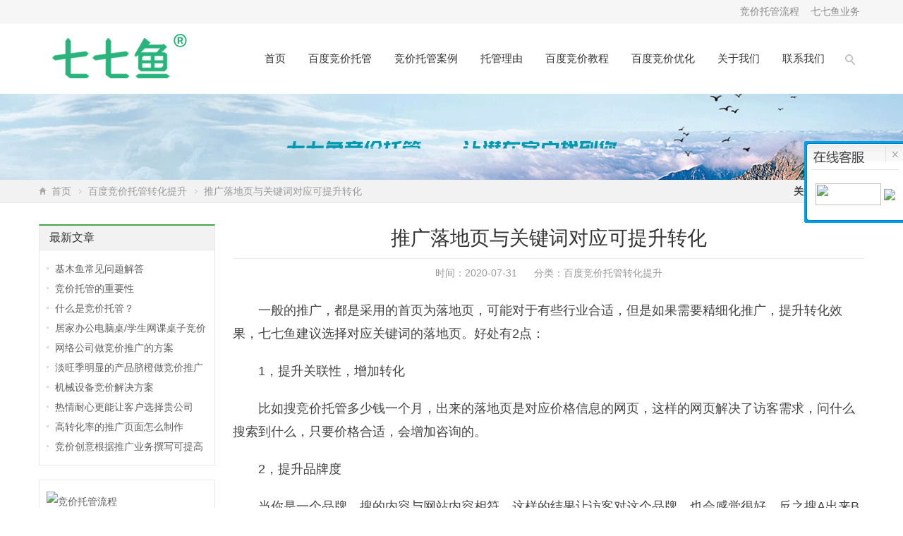

--- FILE ---
content_type: text/html; charset=UTF-8
request_url: http://www.qiqiyu.cn/4257/
body_size: 9484
content:
<!DOCTYPE html>
<html lang="zh-Hans">
<head>
<meta charset="UTF-8" />
<meta name="viewport" content="width=device-width,initial-scale=1.0">
<meta name="applicable-device" content="pc,mobile">
<meta http-equiv="Cache-Control" content="no-transform" />

<title>推广落地页与关键词对应可提升转化 - 七七鱼竞价托管</title>
<meta name="keywords" content="" />
<meta name="description" content="一般的推广，都是采用的首页为落地页，可能对于有些行业合适，但是如果需要精细化推广，提升转化效果，七七鱼建议选择对应关键词的落地页。" />
<link rel="shortcut icon" href="http://www.qiqiyu.cn/wp-content/themes/WPResponsive-Green-Home-qiqiyu/favicon.ico" />
<link rel="alternate" type="application/rss+xml" title="七七鱼竞价托管 RSS Feed" href="http://www.qiqiyu.cn/feed/" />
<link rel="pingback" href="http://www.qiqiyu.cn/xmlrpc.php" />
<link rel="stylesheet" href="http://www.qiqiyu.cn/wp-content/themes/WPResponsive-Green-Home-qiqiyu/style.css" type="text/css" media="screen" />
<script type="text/javascript" src="http://www.qiqiyu.cn/wp-content/themes/WPResponsive-Green-Home-qiqiyu/js/jquery-1.8.2.min.js"></script>
<script type="text/javascript" src="http://www.qiqiyu.cn/wp-content/themes/WPResponsive-Green-Home-qiqiyu/js/jquery.bxslider.min.js"></script>
<script type="text/javascript" src="http://www.qiqiyu.cn/wp-content/themes/WPResponsive-Green-Home-qiqiyu/js/wpyou.js"></script>
<!--[if lt IE 9]>
<script type="text/javascript" src="http://www.qiqiyu.cn/wp-content/themes/WPResponsive-Green-Home-qiqiyu/js/respond.js"></script>
<script type="text/javascript" src="http://www.qiqiyu.cn/wp-content/themes/WPResponsive-Green-Home-qiqiyu/js/html5.js"></script>
<![endif]-->
<script type="text/javascript" src="http://www.qiqiyu.cn/wp-content/themes/WPResponsive-Green-Home-qiqiyu/js/wow.min.js"></script>
<script type="text/javascript">new WOW().init();</script>
<meta name='robots' content='max-image-preview:large' />
	<style>img:is([sizes="auto" i], [sizes^="auto," i]) { contain-intrinsic-size: 3000px 1500px }</style>
	<link rel='stylesheet' id='wp-block-library-css' href='http://www.qiqiyu.cn/wp-includes/css/dist/block-library/style.min.css?ver=6.8.3' type='text/css' media='all' />
<style id='classic-theme-styles-inline-css' type='text/css'>
/*! This file is auto-generated */
.wp-block-button__link{color:#fff;background-color:#32373c;border-radius:9999px;box-shadow:none;text-decoration:none;padding:calc(.667em + 2px) calc(1.333em + 2px);font-size:1.125em}.wp-block-file__button{background:#32373c;color:#fff;text-decoration:none}
</style>
<style id='global-styles-inline-css' type='text/css'>
:root{--wp--preset--aspect-ratio--square: 1;--wp--preset--aspect-ratio--4-3: 4/3;--wp--preset--aspect-ratio--3-4: 3/4;--wp--preset--aspect-ratio--3-2: 3/2;--wp--preset--aspect-ratio--2-3: 2/3;--wp--preset--aspect-ratio--16-9: 16/9;--wp--preset--aspect-ratio--9-16: 9/16;--wp--preset--color--black: #000000;--wp--preset--color--cyan-bluish-gray: #abb8c3;--wp--preset--color--white: #ffffff;--wp--preset--color--pale-pink: #f78da7;--wp--preset--color--vivid-red: #cf2e2e;--wp--preset--color--luminous-vivid-orange: #ff6900;--wp--preset--color--luminous-vivid-amber: #fcb900;--wp--preset--color--light-green-cyan: #7bdcb5;--wp--preset--color--vivid-green-cyan: #00d084;--wp--preset--color--pale-cyan-blue: #8ed1fc;--wp--preset--color--vivid-cyan-blue: #0693e3;--wp--preset--color--vivid-purple: #9b51e0;--wp--preset--gradient--vivid-cyan-blue-to-vivid-purple: linear-gradient(135deg,rgba(6,147,227,1) 0%,rgb(155,81,224) 100%);--wp--preset--gradient--light-green-cyan-to-vivid-green-cyan: linear-gradient(135deg,rgb(122,220,180) 0%,rgb(0,208,130) 100%);--wp--preset--gradient--luminous-vivid-amber-to-luminous-vivid-orange: linear-gradient(135deg,rgba(252,185,0,1) 0%,rgba(255,105,0,1) 100%);--wp--preset--gradient--luminous-vivid-orange-to-vivid-red: linear-gradient(135deg,rgba(255,105,0,1) 0%,rgb(207,46,46) 100%);--wp--preset--gradient--very-light-gray-to-cyan-bluish-gray: linear-gradient(135deg,rgb(238,238,238) 0%,rgb(169,184,195) 100%);--wp--preset--gradient--cool-to-warm-spectrum: linear-gradient(135deg,rgb(74,234,220) 0%,rgb(151,120,209) 20%,rgb(207,42,186) 40%,rgb(238,44,130) 60%,rgb(251,105,98) 80%,rgb(254,248,76) 100%);--wp--preset--gradient--blush-light-purple: linear-gradient(135deg,rgb(255,206,236) 0%,rgb(152,150,240) 100%);--wp--preset--gradient--blush-bordeaux: linear-gradient(135deg,rgb(254,205,165) 0%,rgb(254,45,45) 50%,rgb(107,0,62) 100%);--wp--preset--gradient--luminous-dusk: linear-gradient(135deg,rgb(255,203,112) 0%,rgb(199,81,192) 50%,rgb(65,88,208) 100%);--wp--preset--gradient--pale-ocean: linear-gradient(135deg,rgb(255,245,203) 0%,rgb(182,227,212) 50%,rgb(51,167,181) 100%);--wp--preset--gradient--electric-grass: linear-gradient(135deg,rgb(202,248,128) 0%,rgb(113,206,126) 100%);--wp--preset--gradient--midnight: linear-gradient(135deg,rgb(2,3,129) 0%,rgb(40,116,252) 100%);--wp--preset--font-size--small: 13px;--wp--preset--font-size--medium: 20px;--wp--preset--font-size--large: 36px;--wp--preset--font-size--x-large: 42px;--wp--preset--spacing--20: 0.44rem;--wp--preset--spacing--30: 0.67rem;--wp--preset--spacing--40: 1rem;--wp--preset--spacing--50: 1.5rem;--wp--preset--spacing--60: 2.25rem;--wp--preset--spacing--70: 3.38rem;--wp--preset--spacing--80: 5.06rem;--wp--preset--shadow--natural: 6px 6px 9px rgba(0, 0, 0, 0.2);--wp--preset--shadow--deep: 12px 12px 50px rgba(0, 0, 0, 0.4);--wp--preset--shadow--sharp: 6px 6px 0px rgba(0, 0, 0, 0.2);--wp--preset--shadow--outlined: 6px 6px 0px -3px rgba(255, 255, 255, 1), 6px 6px rgba(0, 0, 0, 1);--wp--preset--shadow--crisp: 6px 6px 0px rgba(0, 0, 0, 1);}:where(.is-layout-flex){gap: 0.5em;}:where(.is-layout-grid){gap: 0.5em;}body .is-layout-flex{display: flex;}.is-layout-flex{flex-wrap: wrap;align-items: center;}.is-layout-flex > :is(*, div){margin: 0;}body .is-layout-grid{display: grid;}.is-layout-grid > :is(*, div){margin: 0;}:where(.wp-block-columns.is-layout-flex){gap: 2em;}:where(.wp-block-columns.is-layout-grid){gap: 2em;}:where(.wp-block-post-template.is-layout-flex){gap: 1.25em;}:where(.wp-block-post-template.is-layout-grid){gap: 1.25em;}.has-black-color{color: var(--wp--preset--color--black) !important;}.has-cyan-bluish-gray-color{color: var(--wp--preset--color--cyan-bluish-gray) !important;}.has-white-color{color: var(--wp--preset--color--white) !important;}.has-pale-pink-color{color: var(--wp--preset--color--pale-pink) !important;}.has-vivid-red-color{color: var(--wp--preset--color--vivid-red) !important;}.has-luminous-vivid-orange-color{color: var(--wp--preset--color--luminous-vivid-orange) !important;}.has-luminous-vivid-amber-color{color: var(--wp--preset--color--luminous-vivid-amber) !important;}.has-light-green-cyan-color{color: var(--wp--preset--color--light-green-cyan) !important;}.has-vivid-green-cyan-color{color: var(--wp--preset--color--vivid-green-cyan) !important;}.has-pale-cyan-blue-color{color: var(--wp--preset--color--pale-cyan-blue) !important;}.has-vivid-cyan-blue-color{color: var(--wp--preset--color--vivid-cyan-blue) !important;}.has-vivid-purple-color{color: var(--wp--preset--color--vivid-purple) !important;}.has-black-background-color{background-color: var(--wp--preset--color--black) !important;}.has-cyan-bluish-gray-background-color{background-color: var(--wp--preset--color--cyan-bluish-gray) !important;}.has-white-background-color{background-color: var(--wp--preset--color--white) !important;}.has-pale-pink-background-color{background-color: var(--wp--preset--color--pale-pink) !important;}.has-vivid-red-background-color{background-color: var(--wp--preset--color--vivid-red) !important;}.has-luminous-vivid-orange-background-color{background-color: var(--wp--preset--color--luminous-vivid-orange) !important;}.has-luminous-vivid-amber-background-color{background-color: var(--wp--preset--color--luminous-vivid-amber) !important;}.has-light-green-cyan-background-color{background-color: var(--wp--preset--color--light-green-cyan) !important;}.has-vivid-green-cyan-background-color{background-color: var(--wp--preset--color--vivid-green-cyan) !important;}.has-pale-cyan-blue-background-color{background-color: var(--wp--preset--color--pale-cyan-blue) !important;}.has-vivid-cyan-blue-background-color{background-color: var(--wp--preset--color--vivid-cyan-blue) !important;}.has-vivid-purple-background-color{background-color: var(--wp--preset--color--vivid-purple) !important;}.has-black-border-color{border-color: var(--wp--preset--color--black) !important;}.has-cyan-bluish-gray-border-color{border-color: var(--wp--preset--color--cyan-bluish-gray) !important;}.has-white-border-color{border-color: var(--wp--preset--color--white) !important;}.has-pale-pink-border-color{border-color: var(--wp--preset--color--pale-pink) !important;}.has-vivid-red-border-color{border-color: var(--wp--preset--color--vivid-red) !important;}.has-luminous-vivid-orange-border-color{border-color: var(--wp--preset--color--luminous-vivid-orange) !important;}.has-luminous-vivid-amber-border-color{border-color: var(--wp--preset--color--luminous-vivid-amber) !important;}.has-light-green-cyan-border-color{border-color: var(--wp--preset--color--light-green-cyan) !important;}.has-vivid-green-cyan-border-color{border-color: var(--wp--preset--color--vivid-green-cyan) !important;}.has-pale-cyan-blue-border-color{border-color: var(--wp--preset--color--pale-cyan-blue) !important;}.has-vivid-cyan-blue-border-color{border-color: var(--wp--preset--color--vivid-cyan-blue) !important;}.has-vivid-purple-border-color{border-color: var(--wp--preset--color--vivid-purple) !important;}.has-vivid-cyan-blue-to-vivid-purple-gradient-background{background: var(--wp--preset--gradient--vivid-cyan-blue-to-vivid-purple) !important;}.has-light-green-cyan-to-vivid-green-cyan-gradient-background{background: var(--wp--preset--gradient--light-green-cyan-to-vivid-green-cyan) !important;}.has-luminous-vivid-amber-to-luminous-vivid-orange-gradient-background{background: var(--wp--preset--gradient--luminous-vivid-amber-to-luminous-vivid-orange) !important;}.has-luminous-vivid-orange-to-vivid-red-gradient-background{background: var(--wp--preset--gradient--luminous-vivid-orange-to-vivid-red) !important;}.has-very-light-gray-to-cyan-bluish-gray-gradient-background{background: var(--wp--preset--gradient--very-light-gray-to-cyan-bluish-gray) !important;}.has-cool-to-warm-spectrum-gradient-background{background: var(--wp--preset--gradient--cool-to-warm-spectrum) !important;}.has-blush-light-purple-gradient-background{background: var(--wp--preset--gradient--blush-light-purple) !important;}.has-blush-bordeaux-gradient-background{background: var(--wp--preset--gradient--blush-bordeaux) !important;}.has-luminous-dusk-gradient-background{background: var(--wp--preset--gradient--luminous-dusk) !important;}.has-pale-ocean-gradient-background{background: var(--wp--preset--gradient--pale-ocean) !important;}.has-electric-grass-gradient-background{background: var(--wp--preset--gradient--electric-grass) !important;}.has-midnight-gradient-background{background: var(--wp--preset--gradient--midnight) !important;}.has-small-font-size{font-size: var(--wp--preset--font-size--small) !important;}.has-medium-font-size{font-size: var(--wp--preset--font-size--medium) !important;}.has-large-font-size{font-size: var(--wp--preset--font-size--large) !important;}.has-x-large-font-size{font-size: var(--wp--preset--font-size--x-large) !important;}
:where(.wp-block-post-template.is-layout-flex){gap: 1.25em;}:where(.wp-block-post-template.is-layout-grid){gap: 1.25em;}
:where(.wp-block-columns.is-layout-flex){gap: 2em;}:where(.wp-block-columns.is-layout-grid){gap: 2em;}
:root :where(.wp-block-pullquote){font-size: 1.5em;line-height: 1.6;}
</style>
<link rel="https://api.w.org/" href="http://www.qiqiyu.cn/wp-json/" /><link rel="alternate" title="JSON" type="application/json" href="http://www.qiqiyu.cn/wp-json/wp/v2/posts/4257" /><link rel="EditURI" type="application/rsd+xml" title="RSD" href="http://www.qiqiyu.cn/xmlrpc.php?rsd" />
<meta name="generator" content="WordPress 6.8.3" />
<link rel="canonical" href="http://www.qiqiyu.cn/4257/" />
<link rel="alternate" title="oEmbed (JSON)" type="application/json+oembed" href="http://www.qiqiyu.cn/wp-json/oembed/1.0/embed?url=http%3A%2F%2Fwww.qiqiyu.cn%2F4257%2F" />
<link rel="alternate" title="oEmbed (XML)" type="text/xml+oembed" href="http://www.qiqiyu.cn/wp-json/oembed/1.0/embed?url=http%3A%2F%2Fwww.qiqiyu.cn%2F4257%2F&#038;format=xml" />

<!-- 请尊重七七鱼版权 禁止转载 不要盗用 违者必究 -->
<script type="text/Javascript">
document.oncontextmenu=function(e){return false;};
document.onselectstart=function(e){return false;};
</script>

<!-- tj -->
<script>
var _hmt = _hmt || [];
(function() {
  var hm = document.createElement("script");
  hm.src = "https://hm.baidu.com/hm.js?e6d52e5d88224ca2297a689fbeafc3f5";
  var s = document.getElementsByTagName("script")[0]; 
  s.parentNode.insertBefore(hm, s);
})();
</script>

</head>
<body class="custom-background">
<!-- Topbar begin -->
<section class="topbar"><div class="inner">
	<div class="topbar-lt"><p></p></div>
    <div class="topbar-rt">
		<a href="http://www.qiqiyu.cn/3038/">竞价托管流程</a> <a href="http://www.qiqiyu.cn/yewu/">七七鱼业务</a>        
    </div>
</div></section>
<!-- Topbar end -->
<!-- Header begin -->
<header class="header"><div class="inner">
    <!-- Logo begin -->
	        <div class="logo fadeInLeft wow animated"><a href="http://www.qiqiyu.cn/" rel="home"><img src="http://www.qiqiyu.cn/wp-content/themes/WPResponsive-Green-Home-qiqiyu/images/logo.jpg" alt="七七鱼竞价托管"></a></div>
        <a id="btn-so"></a>
    <div id="mobile-nav">
        <a id="mobile-menu"><span></span><span></span><span></span></a>
        <a id="mobile-so"></a>
    </div>
    <!-- MainMenu begin -->
    <nav class="main-menu">
		<ul id="menu-%e9%a1%b6%e9%83%a8%e8%8f%9c%e5%8d%95" class="navi"><li id="menu-item-15" class="menu-item menu-item-type-custom menu-item-object-custom menu-item-home menu-item-has-children menu-item-15"><a href="http://www.qiqiyu.cn/">首页</a>
<ul><li class='litop'></li>
	<li id="menu-item-4166" class="menu-item menu-item-type-taxonomy menu-item-object-category menu-item-4166"><a href="http://www.qiqiyu.cn/yewu/">七七鱼业务</a></li>
</ul>
</li>
<li id="menu-item-2182" class="menu-item menu-item-type-post_type menu-item-object-page menu-item-has-children menu-item-2182"><a href="http://www.qiqiyu.cn/tuoguan/">百度竞价托管</a>
<ul><li class='litop'></li>
	<li id="menu-item-1694" class="menu-item menu-item-type-custom menu-item-object-custom menu-item-1694"><a href="http://www.qiqiyu.cn/1682/">谁需要托管</a></li>
	<li id="menu-item-3362" class="menu-item menu-item-type-custom menu-item-object-custom menu-item-3362"><a href="http://www.qiqiyu.cn/3038/">托管流程</a></li>
	<li id="menu-item-59" class="menu-item menu-item-type-post_type menu-item-object-page menu-item-59"><a href="http://www.qiqiyu.cn/fuwu/">托管收费</a></li>
	<li id="menu-item-2124" class="menu-item menu-item-type-custom menu-item-object-custom menu-item-2124"><a href="http://www.qiqiyu.cn/2117/">托管服务内容</a></li>
	<li id="menu-item-3959" class="menu-item menu-item-type-custom menu-item-object-custom menu-item-3959"><a href="http://www.qiqiyu.cn/3305/">可托管账户类型</a></li>
	<li id="menu-item-2361" class="menu-item menu-item-type-custom menu-item-object-custom menu-item-2361"><a href="http://www.qiqiyu.cn/2240/">人工/软件对比</a></li>
	<li id="menu-item-3058" class="menu-item menu-item-type-custom menu-item-object-custom menu-item-3058"><a href="http://www.qiqiyu.cn/2476/">公司/个人对比</a></li>
	<li id="menu-item-3520" class="menu-item menu-item-type-custom menu-item-object-custom menu-item-3520"><a href="http://www.qiqiyu.cn/3508/">信息流/竞价区别</a></li>
	<li id="menu-item-1017" class="menu-item menu-item-type-custom menu-item-object-custom menu-item-1017"><a href="http://www.qiqiyu.cn/993/">已经签约提供资料</a></li>
	<li id="menu-item-3230" class="menu-item menu-item-type-taxonomy menu-item-object-category menu-item-3230"><a href="http://www.qiqiyu.cn/help/">托管常见问题</a></li>
</ul>
</li>
<li id="menu-item-34" class="menu-item menu-item-type-taxonomy menu-item-object-category menu-item-has-children menu-item-34"><a href="http://www.qiqiyu.cn/anli/">竞价托管案例</a>
<ul><li class='litop'></li>
	<li id="menu-item-72" class="menu-item menu-item-type-taxonomy menu-item-object-category menu-item-72"><a href="http://www.qiqiyu.cn/anli/zhuangxiu/">装修行业案例</a></li>
	<li id="menu-item-1161" class="menu-item menu-item-type-taxonomy menu-item-object-category menu-item-1161"><a href="http://www.qiqiyu.cn/anli/jixie/">机械设备案例</a></li>
	<li id="menu-item-1416" class="menu-item menu-item-type-taxonomy menu-item-object-category menu-item-1416"><a href="http://www.qiqiyu.cn/anli/wangluo/">网络公司案例</a></li>
	<li id="menu-item-2063" class="menu-item menu-item-type-taxonomy menu-item-object-category menu-item-2063"><a href="http://www.qiqiyu.cn/anli/shuma/">数码产品案例</a></li>
	<li id="menu-item-3227" class="menu-item menu-item-type-taxonomy menu-item-object-category menu-item-3227"><a href="http://www.qiqiyu.cn/anli/xisu/">吸塑行业案例</a></li>
	<li id="menu-item-3228" class="menu-item menu-item-type-taxonomy menu-item-object-category menu-item-3228"><a href="http://www.qiqiyu.cn/anli/piaowu/">票务预定案例</a></li>
	<li id="menu-item-3229" class="menu-item menu-item-type-taxonomy menu-item-object-category menu-item-3229"><a href="http://www.qiqiyu.cn/anli/huangjin/">黄金回收案例</a></li>
</ul>
</li>
<li id="menu-item-575" class="menu-item menu-item-type-post_type menu-item-object-page menu-item-has-children menu-item-575"><a href="http://www.qiqiyu.cn/liyou/">托管理由</a>
<ul><li class='litop'></li>
	<li id="menu-item-3894" class="menu-item menu-item-type-custom menu-item-object-custom menu-item-3894"><a href="http://www.qiqiyu.cn/3689/">为何选七七鱼托管？</a></li>
	<li id="menu-item-3359" class="menu-item menu-item-type-custom menu-item-object-custom menu-item-3359"><a href="http://www.qiqiyu.cn/3190/">竞价没效果要做托管吗</a></li>
	<li id="menu-item-3360" class="menu-item menu-item-type-custom menu-item-object-custom menu-item-3360"><a href="http://www.qiqiyu.cn/3097/">竞价托管的好处</a></li>
	<li id="menu-item-3251" class="menu-item menu-item-type-custom menu-item-object-custom menu-item-3251"><a href="http://www.qiqiyu.cn/431/">线下业务员干不过竞价</a></li>
	<li id="menu-item-3348" class="menu-item menu-item-type-custom menu-item-object-custom menu-item-3348"><a href="http://www.qiqiyu.cn/3102/">企业不改变会被淘汰</a></li>
	<li id="menu-item-3253" class="menu-item menu-item-type-custom menu-item-object-custom menu-item-3253"><a href="http://www.qiqiyu.cn/2788/">一带一路企业飞速发展</a></li>
	<li id="menu-item-1425" class="menu-item menu-item-type-custom menu-item-object-custom menu-item-1425"><a href="http://www.qiqiyu.cn/1305/">100元/天做竞价订单多</a></li>
	<li id="menu-item-3678" class="menu-item menu-item-type-custom menu-item-object-custom menu-item-3678"><a href="http://www.qiqiyu.cn/3614/">APP占据用户还要做搜索吗</a></li>
	<li id="menu-item-3679" class="menu-item menu-item-type-custom menu-item-object-custom menu-item-3679"><a href="http://www.qiqiyu.cn/3634/">有新渠道不能丢百度推广</a></li>
</ul>
</li>
<li id="menu-item-1341" class="menu-item menu-item-type-taxonomy menu-item-object-category menu-item-has-children menu-item-1341"><a href="http://www.qiqiyu.cn/baidu_jiaocheng/">百度竞价教程</a>
<ul><li class='litop'></li>
	<li id="menu-item-3231" class="menu-item menu-item-type-custom menu-item-object-custom menu-item-3231"><a href="http://www.qiqiyu.cn/457/">教程1：分析产品</a></li>
	<li id="menu-item-3232" class="menu-item menu-item-type-custom menu-item-object-custom menu-item-3232"><a href="http://www.qiqiyu.cn/477/">教程2：定位目标</a></li>
	<li id="menu-item-3233" class="menu-item menu-item-type-custom menu-item-object-custom menu-item-3233"><a href="http://www.qiqiyu.cn/126/">专题推广效果好</a></li>
	<li id="menu-item-3243" class="menu-item menu-item-type-custom menu-item-object-custom menu-item-3243"><a href="http://www.qiqiyu.cn/1615/">展现低怎么办</a></li>
	<li id="menu-item-3244" class="menu-item menu-item-type-custom menu-item-object-custom menu-item-3244"><a href="http://www.qiqiyu.cn/1652/">有展现没咨询</a></li>
	<li id="menu-item-3246" class="menu-item menu-item-type-custom menu-item-object-custom menu-item-3246"><a href="http://www.qiqiyu.cn/230/">访客刚来就离开</a></li>
	<li id="menu-item-3245" class="menu-item menu-item-type-custom menu-item-object-custom menu-item-3245"><a href="http://www.qiqiyu.cn/492/">访客爱看什么内容</a></li>
	<li id="menu-item-3247" class="menu-item menu-item-type-custom menu-item-object-custom menu-item-3247"><a href="http://www.qiqiyu.cn/220/">垃圾流量如何拦截</a></li>
	<li id="menu-item-3252" class="menu-item menu-item-type-custom menu-item-object-custom menu-item-3252"><a href="http://www.qiqiyu.cn/1781/">如何提升成交转化率</a></li>
</ul>
</li>
<li id="menu-item-24" class="menu-item menu-item-type-taxonomy menu-item-object-category menu-item-has-children menu-item-24"><a href="http://www.qiqiyu.cn/baidu/">百度竞价优化</a>
<ul><li class='litop'></li>
	<li id="menu-item-30" class="menu-item menu-item-type-taxonomy menu-item-object-category menu-item-30"><a href="http://www.qiqiyu.cn/baidu_dongtai/">百度推广动态</a></li>
	<li id="menu-item-531" class="menu-item menu-item-type-custom menu-item-object-custom menu-item-531"><a href="http://www.qiqiyu.cn/524/">百度推广开户</a></li>
	<li id="menu-item-1995" class="menu-item menu-item-type-taxonomy menu-item-object-category menu-item-1995"><a href="http://www.qiqiyu.cn/baidu_xiaoguo/">百度推广效果</a></li>
	<li id="menu-item-1997" class="menu-item menu-item-type-custom menu-item-object-custom menu-item-1997"><a href="http://www.qiqiyu.cn/yingxiao/">网络营销</a></li>
	<li id="menu-item-3895" class="menu-item menu-item-type-custom menu-item-object-custom menu-item-3895"><a href="http://www.qiqiyu.cn/3830/">百度推广PC客户端下载</a></li>
	<li id="menu-item-3896" class="menu-item menu-item-type-custom menu-item-object-custom menu-item-3896"><a href="http://www.qiqiyu.cn/3843/">百度推广手机端APP下载</a></li>
	<li id="menu-item-3897" class="menu-item menu-item-type-custom menu-item-object-custom menu-item-3897"><a href="http://www.qiqiyu.cn/4216/">爱番番百度免费客服系统</a></li>
</ul>
</li>
<li id="menu-item-40" class="menu-item menu-item-type-post_type menu-item-object-page menu-item-has-children menu-item-40"><a href="http://www.qiqiyu.cn/about/">关于我们</a>
<ul><li class='litop'></li>
	<li id="menu-item-44" class="menu-item menu-item-type-post_type menu-item-object-page menu-item-44"><a href="http://www.qiqiyu.cn/about/jieshao/">网站介绍</a></li>
	<li id="menu-item-47" class="menu-item menu-item-type-post_type menu-item-object-page menu-item-47"><a href="http://www.qiqiyu.cn/about/renzheng/">认证证书</a></li>
	<li id="menu-item-50" class="menu-item menu-item-type-post_type menu-item-object-page menu-item-50"><a href="http://www.qiqiyu.cn/about/xieyi/">服务协议</a></li>
	<li id="menu-item-1487" class="menu-item menu-item-type-post_type menu-item-object-page menu-item-1487"><a href="http://www.qiqiyu.cn/about/yinsi/">隐私保护</a></li>
	<li id="menu-item-62" class="menu-item menu-item-type-post_type menu-item-object-page menu-item-62"><a href="http://www.qiqiyu.cn/fukuan/">付款方式</a></li>
	<li id="menu-item-1996" class="menu-item menu-item-type-taxonomy menu-item-object-category menu-item-1996"><a href="http://www.qiqiyu.cn/gonggao/">网站公告</a></li>
</ul>
</li>
<li id="menu-item-14" class="menu-item menu-item-type-post_type menu-item-object-page menu-item-has-children menu-item-14"><a href="http://www.qiqiyu.cn/lianxi/">联系我们</a>
<ul><li class='litop'></li>
	<li id="menu-item-3361" class="menu-item menu-item-type-custom menu-item-object-custom menu-item-3361"><a href="http://www.qiqiyu.cn/3350/">别用小号咨询</a></li>
</ul>
</li>
</ul>	</nav>
    <!-- MainMenu end -->
    <div id="search-box">
    <form method="get" id="searchform" action="http://www.qiqiyu.cn/">
       <input type="text" name="s" id="ls" class="searchInput" placeholder="输入关键字" x-webkit-speech />
       <input type="submit" id="searchsubmit" title="搜索" value="搜索"/>
    </form>
    </div>
</div>
</header>
<!-- Header end -->
<div class="mobi_nav_menu_wrapper">
<div class="mobi_nav_menu">
	<div class="mobi_menu_list">
		<a href="http://www.qiqiyu.cn/">首页</a>
<a href="http://www.qiqiyu.cn/tuoguan/">竞价托管</a>
<a href="http://www.qiqiyu.cn/fuwu/">托管收费</a>
<a href="http://www.qiqiyu.cn/anli/">托管案例</a>
<a href="http://www.qiqiyu.cn/3038/">托管流程</a>
<a href="http://www.qiqiyu.cn/liyou/">选择理由</a>
<a href="http://www.qiqiyu.cn/baidu_xiaoguo/">托管效果</a>
<a href="http://www.qiqiyu.cn/baidu/">竞价优化</a>
<a href="http://www.qiqiyu.cn/help/">常见问题</a>
<a href="http://www.qiqiyu.cn/baidu_jiaocheng/">竞价教程</a>
<a href="http://www.qiqiyu.cn/about/">关于本站</a>
<a href="http://www.qiqiyu.cn/lianxi/">联系我们</a>
<a href="http://www.qiqiyu.cn/zhuanhua/">竞价转化</a>
<a href="http://www.qiqiyu.cn/fangan/">解决方案</a>
<a href="http://www.qiqiyu.cn/baidu_dongtai/">推广动态</a>
<a href="http://www.qiqiyu.cn/gongju/">推广工具</a>
<a href="http://www.qiqiyu.cn/4050/">网站托管</a>
<a href="http://www.qiqiyu.cn/4072/">360托管</a>
<a href="http://www.qiqiyu.cn/4066/">神马托管</a>
<a href="http://www.qiqiyu.cn/4069/">搜狗托管</a>
<a href="http://www.qiqiyu.cn/4063/">微信托管</a>
<a href="http://www.qiqiyu.cn/zixun/">搜索资讯</a>
<a href="http://www.qiqiyu.cn/yingxiao/">网络营销</a>
<a href="http://www.qiqiyu.cn/seo/">SEO排名</a>
<a href="http://www.qiqiyu.cn/gonggao/">网站公告</a>			</div>
	<div class="mobi_menu_toggle"></div>
</div>
</div>
<!-- Banner begin -->
<div class="banner">

				
				<a href="http://www.qiqiyu.cn/tuoguan/" target="_blank">				<img src="http://www.qiqiyu.cn/wp-content/themes/WPResponsive-Green-Home-qiqiyu/images/pcdonghua.gif" alt="百度竞价托管转化提升" />
				</a>				
						
		
</div><!-- Banner end -->
<!-- Breadcrumb begin -->
<div class="breadcrumb"><div class="inner">
	<div class="crumb-box"><a id="hp" href="http://www.qiqiyu.cn">首页</a> <i>&nbsp;</i><a href="http://www.qiqiyu.cn/zhuanhua/">百度竞价托管转化提升</a> <i>&nbsp;</i><span class="current">推广落地页与关键词对应可提升转化</span></div>
        <div class="weixin">
    	<strong>关注微信：</strong>
        <div class="weixin-box"><img src="http://www.qiqiyu.cn/cangku/weixin/qiqiyu-dingyuehao.png" alt="官方微信"></div>
    </div>
    </div></div><!-- Breadcrumb end -->
<!-- Container begin -->
<div class="inner container">    <!-- Content Begin-->
    <div class="column-fluid"><div class="content">
        <!-- Post begin -->
		                        <article class="post">
                <h1 class="post-title">推广落地页与关键词对应可提升转化</h1>
                <p class="postmeta">
                    时间：2020-07-31 &nbsp;&nbsp;&nbsp;&nbsp; 分类：<a href="http://www.qiqiyu.cn/zhuanhua/" rel="category tag">百度竞价托管转化提升</a> 
                </p>
                <div class="entry">
					<p>一般的推广，都是采用的首页为落地页，可能对于有些行业合适，但是如果需要精细化推广，提升转化效果，七七鱼建议选择对应关键词的落地页。好处有2点：</p>
<p>1，提升关联性，增加转化</p>
<p>比如搜竞价托管多少钱一个月，出来的落地页是对应价格信息的网页，这样的网页解决了访客需求，问什么搜索到什么，只要价格合适，会增加咨询的。</p>
<p>2，提升品牌度</p>
<p>当你是一个品牌，搜的内容与网站内容相符，这样的结果让访客对这个品牌，也会感觉很好，反之搜A出来B的结果，这样对品牌根本是没用的。</p>
<p>转化提升是一个系统工程，需要全局考量，转化做的好，推广更有效。</p>
					                </div>
        		<!-- Share begin -->
        		<a href="http://www.qiqiyu.cn/tuoguan/"><img src="http://www.qiqiyu.cn/wp-content/themes/WPResponsive-Green-Home-qiqiyu/images/wenneitu.gif" alt="点击进入七七鱼竞价托管专题页面" border="0" style="width:100%;height:auto"></a>

<div class="bdsharebuttonbox"><a href="#" class="bds_more" data-cmd="more"></a><a href="#" class="bds_weixin" data-cmd="weixin" title="分享到微信"></a><a href="#" class="bds_tsina" data-cmd="tsina" title="分享到新浪微博"></a><a href="#" class="bds_qzone" data-cmd="qzone" title="分享到QQ空间"></a><a href="#" class="bds_tieba" data-cmd="tieba" title="分享到百度贴吧"></a></div>
<script>window._bd_share_config={"common":{"bdSnsKey":{},"bdText":"","bdMini":"2","bdMiniList":false,"bdPic":"","bdStyle":"0","bdSize":"24"},"share":{}};with(document)0[(getElementsByTagName('head')[0]||body).appendChild(createElement('script')).src='http://bdimg.share.baidu.com/static/api/js/share.js?v=89860593.js?cdnversion='+~(-new Date()/36e5)];</script>                <!-- Share end -->
                <div class="clearfix"></div>
                <!-- PostPrevNext begin -->
                <div class="post-prev-next">
					上一篇： <a href="http://www.qiqiyu.cn/4255/" rel="prev">竞价托管总结来的转化提升经验</a><br />
					下一篇： <a href="http://www.qiqiyu.cn/5195/" rel="next">竞价创意根据推广业务撰写可提高咨询意向</a>                </div>
                <!-- PostPrevNext end -->
                <!-- Related begin -->
                <div class="related">
				<h2>相关文章</h2>
                	<ul class="post-list">
                        <li><a href="http://www.qiqiyu.cn/5199/">热情耐心更能让客户选择贵公司</a></li>
                                    <li><a href="http://www.qiqiyu.cn/5198/">高转化率的推广页面怎么制作</a></li>
                                    <li><a href="http://www.qiqiyu.cn/5195/">竞价创意根据推广业务撰写可提高咨询意向</a></li>
                                    <li><a href="http://www.qiqiyu.cn/4255/">竞价托管总结来的转化提升经验</a></li>
                    </ul>
                    </div>
                <!-- Related end -->
            </article>
                            <!-- Post end -->
        <div class="clearfix"></div>
        <div class="postComment"><!-- You can start editing here. -->

			<!-- If comments are closed. -->
		<p class="nocomments"></p>
	
<div class="clearfix"></div>

</div>
    </div></div>
    <!-- Content end-->
    <!-- Sidebar Begin-->
    <aside class="sidebar">
    <!-- Widgets begin -->
    <ul>
    	        	                    	<li id="recentposts-3" class="widget wpyou_widget_RecentPosts"><h3><span>最新文章</span></h3>    <ul>
		            <li><a href="http://www.qiqiyu.cn/5215/" title="基木鱼常见问题解答">基木鱼常见问题解答</a></li>
                     <li><a href="http://www.qiqiyu.cn/5212/" title="竞价托管的重要性">竞价托管的重要性</a></li>
                     <li><a href="http://www.qiqiyu.cn/5210/" title="什么是竞价托管？">什么是竞价托管？</a></li>
                     <li><a href="http://www.qiqiyu.cn/5207/" title="居家办公电脑桌/学生网课桌子竞价推广方案">居家办公电脑桌/学生网课桌子竞价推广方案</a></li>
                     <li><a href="http://www.qiqiyu.cn/5205/" title="网络公司做竞价推广的方案">网络公司做竞价推广的方案</a></li>
                     <li><a href="http://www.qiqiyu.cn/5202/" title="淡旺季明显的产品脐橙做竞价推广">淡旺季明显的产品脐橙做竞价推广</a></li>
                     <li><a href="http://www.qiqiyu.cn/5200/" title="机械设备竞价解决方案">机械设备竞价解决方案</a></li>
                     <li><a href="http://www.qiqiyu.cn/5199/" title="热情耐心更能让客户选择贵公司">热情耐心更能让客户选择贵公司</a></li>
                     <li><a href="http://www.qiqiyu.cn/5198/" title="高转化率的推广页面怎么制作">高转化率的推广页面怎么制作</a></li>
                     <li><a href="http://www.qiqiyu.cn/5195/" title="竞价创意根据推广业务撰写可提高咨询意向">竞价创意根据推广业务撰写可提高咨询意向</a></li>
             </ul>
</li>
<li id="text-7" class="widget widget_text">			<div class="textwidget"><a href="http://www.qiqiyu.cn/3038/"><img src="http://www.qiqiyu.cn/cangku/img/bianlan_liucheng.gif" alt="竞价托管流程" width="230" height="63" border="0"></a><br>
<a href="http://www.qiqiyu.cn/tuoguan/"><img src="http://www.qiqiyu.cn/cangku/img/bianlan_jieshao.gif" alt="竞价托管介绍" width="230" height="63" border="0"></a><br>
<a href="http://www.qiqiyu.cn/liyou/"><img src="http://www.qiqiyu.cn/cangku/img/bianlan_liyou.gif" alt="选择竞价托管的理由" width="230" height="63" border="0"></a><br>
<a href="http://www.qiqiyu.cn/fuwu/"><img src="http://www.qiqiyu.cn/cangku/img/bianlan_shoufei.gif" alt="竞价托管的收费介绍" width="230" height="63" border="0"></a><br>
<a href="http://www.qiqiyu.cn/3097/"><img src="http://www.qiqiyu.cn/cangku/img/bianlan_haochu.gif" alt="竞价托管的好处" width="230" height="63" border="0"></a></div>
		</li>
    </ul>
    <!-- Widgets end -->
</aside>
    <!-- Sidebar end-->
    <div class="clearfix"></div>
    <!-- FriendLink begin -->
                        <!-- FriendLink end -->
</div>
<!-- Container end -->
<!-- Footer begin -->
<footer class="footer"><div class="inner">
	<!-- Footbar begin -->
    <div class="footbar">
	<div id="text-2" class="widget-column widget_text"><h3>常见问题</h3>			<div class="textwidget"><ul>
<li><a href="http://www.qiqiyu.cn/3038/">竞价托管流程</a></li>
<li><a href="http://www.qiqiyu.cn/1682/">哪些企业需要托管</a></li>
<li><a href="http://www.qiqiyu.cn/2117/">托管内容</a></li>
<li><a href="http://www.qiqiyu.cn/fuwu/">竞价托管要多少钱</a></li>
<li><a href="http://www.qiqiyu.cn/3305/">可托管哪些账户</a></li>
<li><a href="http://www.qiqiyu.cn/3061/">托管后效果怎么样</a></li>
</ul></div>
		</div><div id="text-3" class="widget-column widget_text"><h3>托管案例</h3>			<div class="textwidget"><ul>
<li><a href="http://www.qiqiyu.cn/207/">装修竞价托管</a></li>
<li><a href="http://www.qiqiyu.cn/1155/">机械设备竞价</a></li>
<li><a href="http://www.qiqiyu.cn/1403/">网络公司托管</a></li>
<li><a href="http://www.qiqiyu.cn/2052/">数码产品托管</a></li>
<li><a href="http://www.qiqiyu.cn/3216/">黄金回收竞价</a></li>
<li><a href="http://www.qiqiyu.cn/3198/">吸塑竞价托管</a></li>
</ul></div>
		</div><div id="text-4" class="widget-column widget_text"><h3>七七鱼微信公众号</h3>			<div class="textwidget"><div>
<img src="http://www.qiqiyu.cn/cangku/weixin/qiqiyu-dingyuehao.png" alt="七七鱼微信公众号">
</div></div>
		</div><div id="text-5" class="widget-column widget_text"><h3>联系我们</h3>			<div class="textwidget"><li>七七鱼竞价托管</li>
<li><a href='http://wpa.qq.com/msgrd?v=3&uin=270739415&site=qq&menu=yes' target="_blank" rel="nofollow">QQ：270739415</a></li>
<li>微信：270739415 </li>
<li>改变：是成功的开始</li>
<li>不变：被同行超越或倒闭</li>


<script>
(function(){
    var bp = document.createElement('script');
    var curProtocol = window.location.protocol.split(':')[0];
    if (curProtocol === 'https') {
        bp.src = 'https://zz.bdstatic.com/linksubmit/push.js';        
    }
    else {
        bp.src = 'http://push.zhanzhang.baidu.com/push.js';
    }
    var s = document.getElementsByTagName("script")[0];
    s.parentNode.insertBefore(bp, s);
})();
</script>
</div>
		</div>    </div>
	<!-- Footbar end -->
</div></footer>
<!-- Footer end -->
<!-- Copyright begin -->
<div class="copyright"><div class="inner">
    <p>Copyright © 2012-2023 七七鱼<a href="http://www.qiqiyu.cn/">竞价托管</a> All Rights Reserved <a href="http://www.qiqiyu.cn/sitemap.html" target="_blank" rel="noopener">网站地图</a> <a href="http://www.qiqiyu.cn/sitemap_qiqiyu.txt" target="_blank" rel="noopener">URL</a> <a href="http://www.qiqiyu.cn/sitemap_baidu.xml" target="_blank" rel="noopener">XML</a> <a href="https://beian.miit.gov.cn/" target="_blank" rel="nofollow noopener">鄂ICP备2022013526号-2</a> <a href="http://www.beian.gov.cn/portal/registerSystemInfo?recordcode=42052702000112" target="_blank" rel="nofollow noopener"><img src="http://www.qiqiyu.cn/cangku/img/gonganbeian.png" width="18" height="18" border="0" /></a><a href="http://www.beian.gov.cn/portal/registerSystemInfo?recordcode=42052702000112" target="_blank" rel="nofollow noopener">鄂公网安备42052702000112号</a></p>
</div></div>
<script type="speculationrules">
{"prefetch":[{"source":"document","where":{"and":[{"href_matches":"\/*"},{"not":{"href_matches":["\/wp-*.php","\/wp-admin\/*","\/wp-content\/uploads\/*","\/wp-content\/*","\/wp-content\/plugins\/*","\/wp-content\/themes\/WPResponsive-Green-Home-qiqiyu\/*","\/*\\?(.+)"]}},{"not":{"selector_matches":"a[rel~=\"nofollow\"]"}},{"not":{"selector_matches":".no-prefetch, .no-prefetch a"}}]},"eagerness":"conservative"}]}
</script>
<script type="text/javascript" src="http://www.qiqiyu.cn/wp-includes/js/comment-reply.min.js?ver=6.8.3" id="comment-reply-js" async="async" data-wp-strategy="async"></script>
<!--[if lte IE 6]>
<script type="text/javascript" src="http://www.qiqiyu.cn/wp-content/themes/WPResponsive-Green-Home-qiqiyu/js/DD_belatedPNG.js"></script>
<script type="text/javascript">
	DD_belatedPNG.fix('.bx-wrapper .bx-prev,.bx-wrapper .bx-next,#btn-so,#search-box #searchform #searchsubmit,.banner-shadow,.row-scroll .bx-controls a');
</script>
<![endif]-->
<div class="cs-div">
	<span id="cs-close">X</span>
	<div class="cs-inner" style="display:block;"><a href="http://wpa.qq.com/msgrd?v=3&uin=270739415&site=qq&menu=yes" target="_blank"><img src="http://www.qiqiyu.cn/cangku/img/qqzaixiankefu.gif" width="93" height="31" border="0"></a>

<img src="http://www.qiqiyu.cn/cangku/weixin/qiqiyu-weixin-100.jpg"></div>
    <div class="cs-btm"></div>
</div>
<script type="text/javascript">
//OnlineService
$(function(){
	$(function(){$(".cs-div").css({"top":200+$(window).scrollTop(),"right":"0"});$(window).scroll(function(){var offsetTop=200+$(window).scrollTop()+"px";$(".cs-div").animate({top:offsetTop,"right":"0"},{duration:500,queue:false})});$(window).resize(function(){var offsetTop=200+$(window).scrollTop()+"px";$(".cs-div").animate({top:offsetTop,"right":"0"},{duration:500,queue:false})});$("#cs-close").click(function(){$(".cs-inner").toggle();$(".cs-div").toggleClass("cs-bar");});});
});
</script>
<ul class="mobi-bar">
        <li class="mobi-weixin"><a href="http://www.qiqiyu.cn/lianxi/" target="_blank"><i>微信</i></a></li>    <li class="mobi-phone"><a href="tel:13972001167"><i>电话</i></a></li>    <li class="mobi-link"><a href="http://www.qiqiyu.cn/tuoguan/" target="_blank"><i>托管</i></a></li></ul>

</body>
</html>
<!-- Dynamic page generated in 0.712 seconds. -->
<!-- Cached page generated by WP-Super-Cache on 2025-11-13 22:34:19 -->

<!-- Compression = gzip -->

--- FILE ---
content_type: text/css
request_url: http://www.qiqiyu.cn/wp-content/themes/WPResponsive-Green-Home-qiqiyu/style.css
body_size: 9259
content:
/*
Theme Name: WPResponsive-Green-Home-qiqiyu.cn
Theme URI: http://www.wpyou.com/
Description: 本套高级外贸企业网站设计开发: <a href="http://www.wpyou.com/">WPYOU</a>.
Version: 3.2
Author: WPYOU
Author URI: http://www.wpyou.com/
Copyright: (c) WPYOU
*/
/* Reset */
article,aside,details,figcaption,figure,footer,header,hgroup,main,nav,section,summary{display:block;}
audio,canvas,video{display: inline-block;}
audio:not([controls]){display: none;height:0;}
[hidden],template{display: none;}
html{-ms-text-size-adjust:100%;-webkit-text-size-adjust:100%;}
a{background: transparent;}
a:focus{outline: thin dotted;}
a:active,a:hover{outline:0;}
abbr[title]{border-bottom:1px dotted;}
b,strong{font-weight:bold;}
dfn{font-style: italic;}
hr{-moz-box-sizing:content-box;box-sizing:content-box;height:0;}
mark{background:#ff0;color:#000;}
code,kbd,pre,samp{font-family: monospace,serif;font-size:1em;}
pre{white-space: pre-wrap;}
q{quotes: "\201C" "\201D" "\2018" "\2019";}
small{font-size:80%;}
sub,sup{font-size:75%;line-height:0;position: relative;vertical-align:baseline;}
sup{top: -0.5em;}
sub{bottom: -0.25em;}
img{border:0; vertical-align:middle;}
svg:not(:root){overflow: hidden;}
figure{margin:0;}
fieldset{border:1px solid #c0c0c0;margin:0 2px;padding:0.35em 0.625em 0.75em;}
legend{border:0;padding:0;}
button,input,select,textarea{font-family: inherit;font-size:100%;margin:0;}
button,input{line-height: normal;}
button,select{text-transform: none;}
button,html input[type="button"],input[type="reset"],input[type="submit"]{-webkit-appearance:button;cursor:pointer;}
button[disabled],html input[disabled]{cursor:default;}
input[type="text"]:hover,input[type="text"]:focus,input[type="text"]:active{border:1px solid #CCC;}  
input[type="checkbox"],input[type="radio"]{box-sizing:border-box;padding:0;}
input[type="search"]{-webkit-appearance: textfield;-moz-box-sizing:content-box;-webkit-box-sizing:content-box;box-sizing:content-box;}
input[type="search"]::-webkit-search-cancel-button,input[type="search"]::-webkit-search-decoration{-webkit-appearance: none;}
button::-moz-focus-inner,input::-moz-focus-inner{border:0;padding:0;}
textarea{overflow:auto;vertical-align: top;}
table{border-collapse:collapse;border-spacing:0;}
body,div,ol,ul,li,h1,h2,h3,h4,h5,h6,p,span,th,td,dl,dd,form,fieldset,legend,input,textarea,select{margin:0 auto;padding:0;border:0;}

/* Animated */
.animated{ -webkit-animation-duration:0.5s; animation-duration:0.5s; -webkit-animation-fill-mode:both; animation-fill-mode:both;}
@-webkit-keyframes fadeInDown{ 0%{ opacity:0; -webkit-transform:translateY(-20px); transform:translateY(-20px);} 100%{ opacity:1; -webkit-transform:translateY(0); transform:translateY(0);}}
@keyframes fadeInDown{ 0%{ opacity:0; -webkit-transform:translateY(-20px); -ms-transform:translateY(-20px); transform:translateY(-20px);} 100%{ opacity:1; -webkit-transform:translateY(0); -ms-transform:translateY(0); transform:translateY(0);}}
.fadeInDown{ -webkit-animation-name:fadeInDown; animation-name:fadeInDown;}
@-webkit-keyframes fadeInUp{ 0%{ opacity:0; -webkit-transform:translateY(20px); transform:translateY(20px);} 100%{ opacity:1; -webkit-transform:translateY(0); transform:translateY(0);}}
@keyframes fadeInUp{ 0%{ opacity:0; -webkit-transform:translateY(20px); -ms-transform:translateY(20px); transform:translateY(20px);} 100%{ opacity:1; -webkit-transform:translateY(0); -ms-transform: translateY(0); transform:translateY(0);}}
.fadeInUp{ -webkit-animation-name: fadeInUp; animation-name: fadeInUp;}
@-webkit-keyframes fadeInLeft{ 0%{ opacity:0; -webkit-transform:translateX(-20px); transform:translateX(-20px);} 100%{ opacity:1; -webkit-transform:translateX(0); transform:translateX(0);}}
@keyframes fadeInLeft{ 0%{ opacity:0; -webkit-transform:translateX(-20px); -ms-transform:translateX(-20px); transform:translateX(-20px);} 100%{ opacity: 1; -webkit-transform:translateX(0); -ms-transform:translateX(0); transform:translateX(0);}}
.fadeInLeft{ -webkit-animation-name:fadeInLeft; animation-name:fadeInLeft;}

/* Global */
body{ color:#444; background:#fff; font:14px/24px "Microsoft Yahei",Arial,Verdana,Tahoma,Sans-Serif;}
ul,ol,li{list-style:none;}
table,td,th,input{ font-size:12px;}
h1,h2,h3,h4,h5,h6{font-weight:normal;}
h1{font-size:28px;}
h2{font-size:18px;}
h3{font-size:16px;}
h4{font-size:14px;}
h5,h6 {font-size:12px;}

.inner{ overflow:hidden;}
.clearfix{clear:both;font-size:1px;width:1px;height:0;visibility:hidden;margin-top:0px!important;*margin-top:-1px;line-height:0}
.radius{ border-radius:3px; -moz-border-radius:3px; -webkit-border-radius:3px;}
.opacity{ opacity:0.5; filter:"alpha(opacity=50)"; filter:alpha(opacity=50);}

.folio-thumb img{ width:100%; -webkit-backface-visibility:hidden; -moz-backface-visibility:hidden; -ms-backface-visibility:hidden; backface-visibility:hidden; -webkit-transition-duration:0.7s; -moz-transition-duration:0.7s; -ms-transition-duration:0.7s; -o-transition-duration:0.7s;}	
.folio-thumb:hover img{ -webkit-transform:scale(1.3); -moz-transform:scale(1.3); -o-transform:scale(1.3); -ms-transform:scale(1.3);}
.mediaholder{ overflow:hidden;}

a:link, a:visited{ color:#606060; outline:0; text-decoration:none;}
a:hover{ color:#f60; text-decoration:underline;/* -webkit-transition:color 0.4s ease; -moz-transition:color 0.4s ease; -o-transition:color 0.4s ease; -ms-transition:color 0.4s ease; transition: color 0.4s ease;*/}

/* TopBar */
.topbar{ height:32px; line-height:32px; border-bottom:1px solid #eee; color:#888; background:#f6f6f6;}
.topbar .inner{ overflow:visible;}
.topbar a:link, .topbar a:visited{ color:#888;}
.topbar a:hover{ color:#46a546;}
.topbar-lt{ float:left;}
.topbar-rt{ float:right; color:#ddd;}
.topbar-rt a{ padding:0 6px;}

/* Header */
.header{ background:#fff; clear:both; *position:relative; *z-index:1;/* IE6,7解决下拉菜单被幻灯片遮住问题*/}
.header .inner{ height:100px; overflow:visible; position:relative;}
.logo{ float:left; margin:10px auto;}
.logo img{ height:80px; display:block;}

.head-pinned{ border-bottom:1px solid #E6E6E6; height:60px; position:fixed; top:0; left:0; width:100%; z-index:10000; _position:absolute; _top:expression(eval(document.documentElement.scrollTop)); -moz-box-shadow:0 0 12px #ccc; -webkit-box-shadow:0 0 12px #ccc; box-shadow:0 0 12px #ccc;}
.head-pinned .logo{ margin:0 auto; visibility:visible !important;}
.head-pinned .logo img{ height:60px;}
.head-pinned .main-menu{ margin:12px auto;}
.head-pinned .navi li ul{ top:25px;}
.head-pinned #btn-so{ margin-top:12px;}
.head-pinned #search-box{ border:1px solid #E6E6E6; border-top:none; top:60px;}

/* MainMenu */
.main-menu{ float:right; margin:32px auto; font-size:15px; line-height:36px; color:#333; position:relative;}
#mobile-nav, .mobi_nav_menu_wrapper{ display:none;}
.navi{ position:relative; z-index:9999;}
.navi li{ float:left; padding:0 4px; text-transform:capitalize; white-space:nowrap; position:relative;}
.navi li a:link, .navi li a:visited{ padding:0 12px; color:#333; display:block; -moz-border-radius:3px; -webkit-border-radius:3px; border-radius:3px;}
.navi li a:hover{ color:#FFF; background:#46a546; text-decoration:none;}
.navi li.current-menu-item a:link, .navi li.current-menu-item a:visited, .navi li.current-post-parent a, .navi li.current-post-ancestor a, .navi li.current-menu-parent a, .navi li.current-category-ancestor a, .navi li:hover a{ color:#FFF; background:#46a546;}

.navi li ul{ position:absolute; top:36px; left:5px; z-index:9999; padding:23px 0 0 0; width:200px; border-bottom:1px solid #CCC; background:url(images/menu.png) no-repeat 38px 17px; display:none;}
.navi li ul li{ float:none; padding:0; line-height:38px; font-size:14px; border-left:1px solid #D8D8D8; border-right:1px solid #D8D8D8; border-bottom:1px solid #EEE; background:#FFF;}
.navi li ul li.litop, .navi li ul li:first-of-type{ height:2px; line-height:2px; font-size:0; background:#46a546;}

.navi li ul li a:link, .navi li ul li a:visited{ padding:0 12px; height:38px; color:#666;/* background:url(images/menu.png) no-repeat right -15px;*/}
.navi li.current-menu-item ul li a:link, .navi li.current-menu-item ul li a:visited, .navi li.current-menu-item ul li a:hover, .navi li.current-post-parent ul li a, .navi li.current-post-ancestor ul li a, .navi li.current-menu-parent ul li a, .navi li.current-category-ancestor ul li a/*, .navi li:hover ul li a*/{ color:#666; background:none;/* background:url(images/menu.png) no-repeat right -59px;*/}
.navi li ul li.menu-item-has-children a{ padding:0 12px; height:38px; color:#666; background:url(images/menu.png) no-repeat right -15px;}
.navi li ul li a:hover, .navi li.current-menu-item ul li a:hover, .navi li.current-post-ancestor ul li a:hover, .navi li.current-menu-parent ul li a:hover, .navi li.current-category-ancestor ul li a:hover, .navi li:hover ul li a:hover{ color:#46a546; background:#F6F6F6;/* background:#F6F6F6 url(images/menu.png) no-repeat right -59px;*/}

.navi li.current-menu-item ul li a{ background:none;}
.navi li.current-menu-item ul li a span{ background:none;}

.navi li:hover a{ color:#FFF; background:#46a546;}
.navi li:hover ul li a{ background:none;}
.navi li:hover ul li.menu-item-has-children a{ background:url(images/menu.png) no-repeat right -15px;}

.navi li ul li ul{ top:-3px; left:198px; padding:0; background:none;}
.navi li ul li.menu-item-has-children:hover a{ color:#46a546; background:#F6F6F6 url(images/menu.png) no-repeat right -59px;}
.navi li ul li.menu-item-has-children:hover ul li a{ color:#333; background:#FFF;}
.navi li ul li.menu-item-has-children:hover ul li a:hover{ color:#46a546; background-color:#F6F6F6;}
.navi li:hover ul li.menu-item-has-children ul li a{ background:none;}

#btn-so{ float:right; margin-top:32px; width:40px; height:36px; background:url(images/search.png) no-repeat center 12px; display:inline-block; cursor:pointer;}
#search-box{ width:400px; display:none; position:absolute; right:0; top:80px; z-index:100;}
#search-box #searchform{ padding:10px; background:#FFF;}
#search-box #searchform #ls{ padding:10px 3%; width:80%; border:1px solid #DDD; border-right:none; color:#666;}
#search-box #searchform #searchsubmit{ padding:11px 0; width:14%; text-indent:-9999px; border:none; background:#46a546 url(images/search.png) no-repeat center -32px; cursor:pointer; position:absolute; right:10px; top:10px;}
#search-box #searchform #searchsubmit:hover{ background-color:#F65E4F;}

/* Slideshow */
#sliderbox{ position:relative; overflow:hidden; clear:both;}
#slidebanner{ width:1900px; height:400px; margin-left:-950px; text-align:center; overflow:hidden; position:relative; left:50%; z-index:90; clear:both;}
#slideshow li{ width:1900px; height:400px; position:absolute; left:0; top:0;}
#slideshow li img{ width:1900px; height:400px; display:block;}
#slidebanner .bx-wrapper{ height:auto;}
#slidebanner .bx-wrapper .bx-pager{ width:100%; text-align:center; position:absolute; left:0; bottom:10px; z-index:90;}
#slidebanner .bx-wrapper .bx-pager .bx-pager-item, #slidebanner .bx-wrapper .bx-controls-auto .bx-controls-auto-item{ display:inline;}
#slidebanner .bx-wrapper .bx-pager a{ margin-left:10px; width:7px; height:7px; font-size:0; background:#FFF; overflow:hidden; display:inline-block; text-decoration:none; moz-border-radius:15px; -webkit-border-radius:15px; border-radius:15px;}
#slidebanner .bx-wrapper .bx-pager a.active{ background:#F65E4F;}
#sliderbox .bx-prev, #sliderbox .bx-next{ width:40px; height:100%; _height:400px; text-indent:-9999px; background:url(images/arrow-slider.png) no-repeat -40px 50%; overflow:hidden; display:none; position:absolute; top:0; z-index:100; filter:alpha(opacity=60); -moz-opacity:0.6; opacity:0.6;}
#sliderbox .bx-prev{ left:2%;}
#sliderbox .bx-next{ right:2%; background-position:0 55%;}
#sliderbox .bx-prev:hover, #sliderbox .bx-next:hover{ filter:alpha(opacity=100); -moz-opacity:1; opacity:1;}
.banner-shadow{ width:100%; height:26px;/* background:url(images/shadow.png) repeat;*/ overflow:hidden; position:absolute; top:0; right:0; z-index:91;}

/* Banner */
.banner{ width:100%; text-align:center; background:#46a546; overflow:hidden; position:relative;}
.banner img{ width:100%; height:auto !important; display:block;}
.banner a{ width:100%; display:block;}

/* Container */
.container{ padding:30px 0; clear:both;}
.column-fluid{ float:right; width:100%;}

/* Content */
.content{ margin-left:275px; overflow:hidden;}
.fullwidth{ margin:0 auto; width:100%;}

/* HomePage */
.announce{ height:32px; line-height:32px; border-bottom:1px solid #E4E4E4; background:#F2F2F2; overflow:hidden;}
.announce h3{ float:left; padding-right:20px; font-size:13px; background:url(images/icon.gif) no-repeat right -282px;}
.announce h3 a:link, .announce h3 a:visited{ color:#666;}
.announce h3 a:hover{ color:#46a546;}
.announce ul li{ width:450px;}
.announce .bx-wrapper{ float:left; padding-left:10px; height:32px; overflow:hidden;}
.announce .bx-wrapper .bx-window{ float:left;}
.announce .inner{ overflow:visible;}

.row-fluid{ margin-bottom:25px; overflow:hidden;}
.row-fluid h2{ margin-bottom:20px; font-size:26px; height:36px; line-height:36px; border-bottom:2px solid #e6e6e6; color:#3b5998; text-transform:capitalize;}
.row-fluid h2 a:link, .row-fluid h2 a:visited{ color:#46a546;}
.row-fluid h2 a:hover{ color:#222; text-decoration:none;}
.row-fluid h2 b{ font-weight:normal; border-bottom:2px solid #46a546; display:inline-block;}
.row-fluid h2 i{ font-style:normal; text-align:left; display:block;}
.row-fluid h2 span a{ float:right; *margin-top:-45px; width:36px; height:auto; text-indent:-9999px; background:url(images/icon.gif) no-repeat 0 -96px; display:block;}
.home-9988{ margin-bottom:25px; overflow:hidden;}
.row-fluid-pic{ margin-bottom:0;}

/* Column */
.col-md-3{ overflow:hidden;}
.col-md-3 div{ float:left; margin-bottom:20px; padding:0 1.5%; *padding:0 1.4%; width:30.33%; height:auto; text-align:center; overflow:hidden;}
.col-md-3 div img{ max-width:100%; height:auto;}
.col-md-3 div h3{ margin:6px auto 10px; width:100%; height:24px; font-size:16px; color:#333; overflow:hidden;}
.col-md-3 div p{ color:#666;}
.col-md-4 div{ padding:0 1%; *padding:0 0.9%; width:23%;}
.col-md-2 div{ padding:0 1%; *padding:0 0.9%; width:48%;}
.col-md-1 div{ padding:0; *padding:0; width:100%;}

.row-3c{ margin-left:-3%;}
.col-3{ float:left; margin-left:3%; width:30.33333%; height:auto; overflow:hidden;}

.col-3 ul{ padding:0; overflow:hidden;}
.col-3 ul li{ margin:0 auto 5px; padding:0 0 0 15px; height:24px;/* border-bottom:1px solid #eee;*/ background:url(images/icon.gif) no-repeat 0 11px; overflow:hidden;}
.col-3 ul li.nb{ border:none;}
.col-3 ul li span{ float:right; margin-left:10px; color:#bbb;}

/* PicCarouselList */
.row-scroll{ position:relative;}
.row-scroll .bx-controls a{ margin-left:8px; width:20px; height:20px; text-indent:-9999px; border:1px solid #e9e9e9; background:#f9f9f9 url(images/arrow-scroll.png) no-repeat; display:inline-block; border-radius:2px; -moz-border-radius:2px; -webkit-border-radius:2px;}
.row-scroll .bx-controls a:hover{ border:1px solid #999; background-color:#999;}
.row-scroll .bx-controls a.bx-prev{ background-position:7px 5px; position:absolute; top:8px; right:30px;}
.row-scroll .bx-controls a.bx-next{ background-position:-17px 5px; position:absolute; top:8px; right:0;}
.row-scroll .bx-controls a.bx-prev:hover{ background-position:7px -15px;}
.row-scroll .bx-controls a.bx-next:hover{ background-position:-17px -15px;}

.pic-scroll-list{ overflow:hidden;}
.pic-scroll-list .slide{ float:left; margin-bottom:25px; width:24%; height:auto; text-align:center; overflow:hidden;}
.pic-scroll-list .slide .folio-thumb{ position:relative;}
.pic-scroll-list .slide .folio-thumb img{ width:100% !important; height:auto; display:block;}
.pic-scroll-list .slide .folio-thumb .opacity-pic{ width:100%; height:100%; position:absolute; top:0; left:0; background:#46a546; cursor:pointer; -moz-opacity:0; -khtml-opacity:0; opacity:0; filter:alpha(opacity=0); _display:none;}
.pic-scroll-list .slide:hover .folio-thumb .opacity-pic{ -moz-opacity:0.4; -khtml-opacity:0.4; opacity:0.4; filter:alpha(opacity=40); -webkit-transition:all .5s ease; -moz-transition:all .5s ease; -ms-transition:all .5s ease; -o-transition:all .5s ease; transition:all .5s ease;}
.pic-scroll-list .slide h3{ margin-top:8px; width:100%; height:24px; font-size:14px; overflow:hidden; position:relative; z-index:10;}

/* BreadCrumb */
.breadcrumb{ height:32px; line-height:32px; border-bottom:1px solid #E4E4E4; color:#999; background:#F2F2F2;}
.breadcrumb .inner{ overflow:visible;}
.breadcrumb i{ padding:0 8px; background:url(images/icon.gif) no-repeat 7px -39px;}
.breadcrumb a:link, .breadcrumb a:visited{ color:#999;}
.breadcrumb a:hover{ color:#666;}
.breadcrumb a#hp{ padding-left:18px; background:url(images/icon.gif) no-repeat 0 -157px; *background-position:0 -159px;}

.crumb-box{ float:left; height:32px; overflow:hidden;}
.weixin{ float:right; position:relative;}
.weixin strong{ display:inline-block; float:right; padding-right:30px; color:#444; background:url(images/icon-weixin.png) no-repeat right center; cursor:pointer;}
.weixin-box{ display:none; position:absolute; top:32px; right:0; z-index:99; padding:2px; border:1px solid #ccc; background:#fff; -moz-box-shadow:2px 2px 6px #ccc; -webkit-box-shadow:2px 2px 6px #ccc; box-shadow:2px 2px 6px #ccc;}

.cur-title{ margin-bottom:25px; padding:0 0 10px 20px; font-size:18px; border-bottom:1px solid #CCC; color:#333; background:url(images/icon.gif) no-repeat 0 -200px; text-transform:capitalize; overflow:hidden;}
.cur-title a{ color:#333; text-decoration:none;}
.cur-title span{ padding-left:4px; color:#999;}

/* Archive - Postlist */
.postlist{ padding:0; overflow:hidden;}
.postlist li{ margin:0 auto 5px; padding:0 0 0 15px; height:40px; line-height:40px; border-bottom:1px solid #EEE; background:url(images/icon.gif) no-repeat 0 15px; overflow:hidden;}

.postlist li.nb{ border:none;}
.postlist li a{ float:left; width:85%; font-size:16px;}
.postlist li span{ float:right; width:78px; text-align:right; color:#BBB;}

/* Archive - PicList */
.piclist{ margin-left:-1.83%; overflow:hidden;}
.piclist li{ float:left; margin-bottom:25px; margin-left:1.83%; *margin-left:1.80%; _margin-left:0.935%; width:31.5%; height:auto; text-align:center; overflow:hidden;}
.piclist li .folio-thumb{ position:relative;}
.piclist li .folio-thumb img{ width:100%; height:auto;}
.piclist li .folio-thumb .opacity-pic{ width:100%; height:100%; position:absolute; top:0; left:0; background:#46a546; cursor:pointer; -moz-opacity:0; -khtml-opacity:0; opacity:0; filter:alpha(opacity=0); _display:none;}
.piclist li:hover .folio-thumb .opacity-pic{ -moz-opacity:0.4; -khtml-opacity:0.4; opacity:0.4; filter:alpha(opacity=40); -webkit-transition:all .5s ease; -moz-transition:all .5s ease; -ms-transition:all .5s ease; -o-transition:all .5s ease; transition:all .5s ease;}
.piclist li h3{ margin-top:8px; width:100%; height:24px; font-size:14px; overflow:hidden; position:relative; z-index:10;}

.piclist-col4{ margin-left:-1.5%;}
.piclist-col4 li{ margin-left:1.5%; _margin-left:0.75%; width:23.5%;}

/* Post */
.post{ overflow:hidden;}
.post .post-title{ margin-bottom:8px; padding-bottom:8px; line-height:40px; font-size:28px; text-align:center; border-bottom:1px solid #E9E9E9; color:#333;}
.postmeta{ margin-bottom:25px; color:#999; text-align:center;}
.postmeta a:link, .postmeta a:visited{ color:#999;}
.postmeta a:hover{ color:#666;}
.entry{ font-size:18px; line-height:1.85; overflow:hidden;}
.entry h2, .entry h3, .entry h4, .entry h5, .entry h6{ margin-bottom:15px; color:#000;}
.entry p{ margin-bottom:20px; text-indent:2em;}
.entry a:link, .entry a:visited{ color:#005BB5;}
.entry a:hover{ color:#F65E4F;}
.entry img{ max-width:100%; height:auto;}
.entry ol, .entry ul{ margin:10px 20px;}
.entry ol li{ list-style:decimal;}
.entry ul li{ list-style:disc;}
.entry input,.entry textarea,.entry select{ padding:6px; border:1px solid #ccc; font-size:100%; vertical-align: middle;}
.entry input[type="text"]:hover,.entry input[type="text"]:focus,.entry input[type="text"]:active{ border:1px solid #999;}
.entry input[type="file"]{ border:none;}
.alignleft{ float:left; padding-right:10px;}
.alignright{ float:right; padding-left:10px;}
.alignnone, .aligncenter{ float:none; margin-left:auto; margin-right:auto; clear:both;}
.aligncenter{ text-align:center; display:block;}
.wp-caption{margin:10px auto; padding:6px; background:#F6F6F6;border:1px solid #E4E4E4; -khtml-border-radius:3px;-moz-border-radius:3px;-webkit-border-radius:3px;border-radius:3px;text-align:center;}
.wp-caption img{ max-width:660px;}
.wp-caption p.wp-caption-text{margin:5px 0 0;padding:4px;line-height:20px;color:#666;}

.post .share{ margin:25px auto; padding-bottom:8px; line-height:28px; border-bottom:1px solid #E8E8E8; color:#999; text-align:right;}
.post .bdsharebuttonbox, .post #bdshare{ float:right;}

/* Page */
.post .page-title{ margin-bottom:25px; padding-bottom:8px; line-height:40px; font-size:28px; text-align:center; border-bottom:1px solid #E9E9E9; color:#333;}

/* Page - Sitemap */
.page-sitemap{ background:#eee;}
.sitemap-box{ margin:25px auto; padding:2%; width:92%; line-height:24px; background:#fff;}
.sitemap-box a:link, sitemap-box a:visited{ color:#333;}
.sitemap-box a:hover{ color:#10579D;}
.sitemap-box h1{ margin-bottom:20px; font-size:20px; text-align:center;}
.sitemap-box h2{ margin:8px auto 15px; padding-bottom:10px; font-size:14px; font-weight:700; border-bottom:1px solid #eee;}
.sitemap-box ul{ margin:10px;}
.sitemap-box ul li{ margin:6px 0 0 18px; list-style:disc; color:#999;}
.sitemap-box ul li ul{ margin:5px 10px 10px;}
.sitemap-box ul li ul li{ margin:3px 0 0 16px; list-style:circle;}
.sitemap-box #breadcrumb, .sitemap-box .archivers, .sitemap-box .full-version, .sitemap-box #footer{ margin-top:20px; padding:6px 15px; border:1px solid #eee; border-top:1px solid #ddd; clear:both;}
.sitemap-box #breadcrumb, .sitemap-box .full-version{ border:1px solid #eee; background:#f8f8f8;}
.sitemap-box .archivers{ padding:5px 15px 15px; overflow:hidden;}
.sitemap-box #footer{ padding:10px; text-align:center;}

/* Pagenavi */
.wpagenavi{ margin:20px auto; padding-top:25px; width:100%; line-height:40px; font-family:"宋体"; border-top:1px solid #E4E4E4; text-align:center;}
.wpagenavi a:link, .wpagenavi a:visited{ margin:0 4px; padding:12px 16px; color:#666; background:#E4E4E4; -moz-border-radius:3px; -webkit-border-radius:3px; border-radius:3px; -webkit-transition:color 0.4s ease; -moz-transition:color 0.4s ease; -o-transition:color 0.4s ease; -ms-transition:color 0.4s ease; transition: color 0.4s ease;}
.wpagenavi a:hover, .wpagenavi a:active{ color:#FFF; background:#46a546; text-decoration:none;}
.wpagenavi a.current:link, .wpagenavi a.current:visited, .wpagenavi a.current:hover{ color:#FFF; background:#46a546; font-weight:bold;}

/* Post Navigation */
.post-navi{ padding-top:20px; text-align:center;}
.post-navi a:link, .post-navi a:visited{ padding:2px 9px; border:1px solid #FFF; background:#FFF;}
.post-navi a:hover{ border:1px solid #E4E4E4; background:#F5F5F5; text-decoration:none;}

/* Prev Next Post */
.post-prev-next{ margin:6px auto; line-height:24px; font-size:13px; color:#333;}

/* Error404 */
.error404{ max-width:360px; padding:50px 0;}
.error404 h4{ height:32px; line-height:32px; font-size:200%; color:#F00;}
.error404 span{ margin-bottom:25px; color:#666; display:block;}
.error404 ol{ padding:5px 0 5px 20px;}
.error404 ol li{ margin:0 auto; list-style:disc;}
.errorsearch{ margin-top:15px; width:100%; overflow:hidden;}
.errorsearch .searchInput{ float:left; padding:6px 0; width:80%; text-indent:12px; height:24px; line-height:24px; border:1px solid #DDD;}
.errorsearch #searchsubmit{ float:right; width:19%; height:38px; font-size:14px; border:none; color:#FFF; background:#666; cursor:pointer;}
.errorsearch #searchsubmit:hover{ background:#333;}

/* Related */
.related{ margin:30px auto 0;}
.related h2{ padding:0 0 6px 20px; font-size:18px; border-bottom:1px solid #CCC; color:#111; background:url(images/icon.gif) no-repeat 0 -200px; text-transform:capitalize; overflow:hidden;}
.related ul.post-list, .related ul.thumb-list{ margin-top:20px; overflow:hidden;}
.related ul.post-list li{ float:left; margin:2px auto; padding-right:5%; width:45%; height:24px; background:url(images/icon.gif) no-repeat 0 10px; overflow:hidden;}
.related ul.post-list li a{ padding-left:15px;}

/* Sidebar */
.sidebar{ float:left; margin-right:-250px; width:250px; color:#666; overflow:hidden;}
.sidebar h3{ padding-left:14px; height:34px; line-height:34px; font-size:16px; border-top:2px solid #46a546; border-left:1px solid #E8E8E8; border-right:1px solid #E8E8E8; color:#333; background:#F2F2F2;}
.sidebar h3 a{ color:#333;}
.sidebar h3 a:hover{ color:#46a546;}
.sidebar ul li{ margin-bottom:20px;}
.sidebar ul li ul{ padding:10px; border:1px solid #E8E8E8; background:#FFF; overflow:hidden;}
.sidebar ul li ul li{ margin:4px auto; padding-left:12px; height:24px; background:url(images/icon.gif) no-repeat 0 10px; overflow:hidden;}
.sidebar ul li ul li ul{ border:none;}
.sidebar ul li div{ padding:15px 10px 10px; line-height:28px; border:1px solid #E8E8E8; background:#FFF; overflow:hidden;}

/* SubList */
.sidebar ul li.widget_nav_menu div{ padding:0; line-height:24px;}
.sidebar ul li.widget_nav_menu ul{ padding:0; font-size:14px; border:none; background:#f2f2f2; -moz-border-radius-topleft:4px; -webkit-border-top-left-radius:4px; border-top-left-radius:4px; -moz-border-radius-topright:4px; -webkit-border-top-right-radius:4px; border-top-right-radius:4px;}
.sidebar ul li.widget_nav_menu ul li{ margin:0; padding:0; height:auto; border-bottom:1px solid #e4e4e4; color:#FFF; overflow:hidden;}
.sidebar ul li.widget_nav_menu ul li a:link, .sidebar ul li.widget_nav_menu ul li a:visited{ height:36px; line-height:36px; text-indent:25px; color:#444; background:#f2f2f2 url(images/icon.gif) no-repeat right -377px; display:block; overflow:hidden;}
.sidebar ul li.widget_nav_menu ul li a:hover, .sidebar ul li.widget_nav_menu ul li.current-cat a:link, .sidebar ul li.widget_nav_menu ul li.current-cat a:visited, .sidebar ul li.widget_nav_menu ul li.current_page_item a:link, .sidebar ul li.widget_nav_menu ul li.current_page_item a:visited, .sidebar ul li.widget_nav_menu ul li.current-menu-parent a:link, .sidebar ul li.widget_nav_menu ul li.current-menu-parent a:visited, .sidebar ul li.widget_nav_menu ul a:hover, .sidebar ul li.widget_nav_menu ul li.current-cat a:hover{ color:#FFF; background:#46a546 url(images/icon.gif) no-repeat right -337px; text-decoration:none;}
.sidebar ul li.widget_nav_menu ul li.page_item a:link, .sidebar ul li.widget_nav_menu ul li.page_item a:visited{ text-indent:25px;}
.sidebar ul li.widget_nav_menu ul li ul{ border-radius:0; -moz-border-radius:0; -webkit-border-radius:0;}
.sidebar ul li.widget_nav_menu ul li ul li{ border-top:1px solid #e4e4e4; border-bottom:none;}
.sidebar ul li.widget_nav_menu ul li ul li a:link, .sidebar ul li.widget_nav_menu ul li ul li a:visited{ text-indent:40px;}

/* Search */
.sidebar ul li.widget_search .searchInput{ padding:4px 8px 3px; width:168px; height:24px; line-height:24px; border:1px solid #D6D6D6; color:#666; background:#FFF;}
.sidebar ul li.widget_search .searchInput:hover{ border:1px solid #999; color:#666;}
.sidebar ul li.widget_search .searchBtn{ float:right; *float:none; width:60px; height:33px; *line-height:30px; font-size:13px; font-weight:bold; text-align:center; text-indent:0; border:none; color:#FFF; background:#666; cursor:pointer; position:static;}
.sidebar ul li.widget_search .searchBtn:hover{ background:#333;}

/* CustomWidgets */
.sidebar ul li.wpyou_widget_SpecialCatList ul{ padding:0;}
.sidebar ul li.wpyou_widget_SpecialCatList ul li{ height:auto; background:url(images/arrow.gif) no-repeat 3px 10px;}
.sidebar ul li.wpyou_widget_SpecialCatList ul li ul li{ line-height:20px; background:url(images/arrow-sub.gif) no-repeat 3px 7px;}

.sidebar ul li.wpyou_widget_SpecialCatPicPosts ul li{ margin-bottom:15px; padding:0 0 15px; height:auto; border-bottom:1px solid #EEE; background:none;}
.sidebar ul li.wpyou_widget_SpecialCatPicPosts ul li img{ float:left; padding-right:10px; width:110px; height:80px;}
.sidebar ul li.wpyou_widget_SpecialCatPicPosts ul li h4{ margin-bottom:5px; height:54px; line-height:18px; font-size:14px; overflow:hidden;}
.sidebar ul li.wpyou_widget_SpecialCatPicPosts ul li p{ color:#666;}

.sidebar ul li.wpyou_widget_SpecialCatBigPicPosts ul li{ margin-bottom:15px; padding:0 5px; 12px; height:auto; text-align:center; background:none;}
.sidebar ul li.wpyou_widget_SpecialCatBigPicPosts ul li img{ width:240px; height:180px;}
.sidebar ul li.wpyou_widget_SpecialCatBigPicPosts ul li h4{ margin-bottom:10px; line-height:18px; font-size:14px; overflow:hidden;}

/* Calendar */
#wp-calendar{ margin:5px auto; width:94%;}
#wp-calendar caption{ padding:5px 0px; font-size:14px;}
#wp-calendar th, #wp-calendar td{ padding:2px 1px; line-height:18px; text-align:center; text-transform:capitalize; color:#555; border:1px solid #E4E4E4; background-color:#F9F9F9;}
#wp-calendar tbody tr td a:link, #wp-calendar tbody tr td a:visited{ font-weight:bold; color:#FF0242;}
#wp-calendar tbody tr td a:hover{ color:#333;}
#wp-calendar tbody tr td:hover{ border:1px solid #D9D9D9; color:#444; background-color:#EEE;}
#wp-calendar tfoot tr td{ padding:8px 10px 0px; border:none; background:none;}
.pad{ border:none !important; background:none !important;}

/* Comments*/
.postComment{ float:left; width:100%; margin:20px auto 10px; overflow:hidden;}
#addcomment, #comments{ margin-bottom:20px; padding-bottom:6px; font-size:18px; font-weight:normal; font-family:"Microsoft Yahei","黑体";  color:#333; border-bottom:1px solid #DDD;}
#addcomment{ margin-top:10px;}
.post_comment ol li{ margin:10px 5px; padding:10px 10px 5px 10px; list-style:none; }
.commentlist{ width:98%; font-size:12px; clear:both;}
.commentlist li{ margin-bottom:10px; padding:6px 0; border:1px solid #E4E4E4;}
.commentlist li.alt{ border:1px solid #E3E7EA; background-color:#F7F8F9;}
.commentlist li.comment-author-admin{ border:1px solid #D8D8D8; background:#FFF;}
.commentlist li ul{ margin:10px 10px;}
.commentlist li ul.children{ margin:10px 10px;}
.commentlist li p{ padding:10px 10px 5px;}

.comment-author{ width:100%; height:22px; line-height:22px; border-bottom:1px solid #ECECEC;}
.commentlist li.alt .comment-author{ border-bottom:1px solid #E3E7EA;}
.commentlist li.comment-author-admin .comment-author{ border-bottom:1px solid #E3E3E3;}
.commentlist li.alt .comment-author{ border-bottom:1px solid #E8EDF0;}
.avatar{ float:left; padding:1px 1px; width:32px; height:32px; border:1px solid #E0E0E0;}
.author_info{ float:left; padding-left:10px; line-height:16px;}
.author_info cite{ font-style:normal; font-weight:bold;}
.author_info em{ padding-left:10px; font-size:10px; font-style:normal; color:#999;}

.reply{ float:right; margin:-3px 8px 0px 0px;}
#cancel-comment-reply{ float:right; margin-right:10px;}
.reply a, #cancel-comment-reply a{ color:#999 !important;}
.reply a:hover, #cancel-comment-reply a:hover{ color:#1162B3 !important;}

#respond p{ margin:10px 0;}
#respond label{ float:left; padding:3px 8px; width:70px; text-align:right; display:block;}
#respond em{ padding-top:5px; color:#F00; font-style:normal; font-weight:normal;}

#author, #email, #url, #comment{ padding:6px; width:50%; border:1px solid #E4E4E4; color:#666;}
#comment{ width:84%; height:150px; font-size:12px; color:#787878; overflow-y:scroll; color:#666;}
#submit{ margin-left:86px; width:150px; line-height:36px; font-size:16px; color:#fff; border:none; background:#444; cursor:pointer; display:block;}
#submit:hover,#submit:active{ background:#F65E4F;}
#submit-inquiry{ float:right; margin:0 8px; width:130px; height:32px; text-indent:-9999px; border:none; background:url(images/submit-inquiry.gif) no-repeat 0 0; cursor:pointer; display:block;}
.comment_navi{ text-align:right; padding:5px 15px; font-size:12px; color:#999;}
.comment_navi a{ color:#999;}

/* FriendLink */
.friendlink{ width:100%; border-top:1px solid #E4E4E4; overflow:hidden;}
.friendlink ul{ padding:18px 0 0; overflow:hidden;}
.friendlink ul li{ float:left; margin:0 6px; height:24px; white-space:nowrap; overflow:hidden;}
.friendlink ul li.fltitle{ margin:0 6px 4px 0;}
.friendlink ul h4{ display:none;}

/* Footer */
.footer{ margin-top:10px; padding:25px 0 0; width:100%; color:#e3f2e4; background:#46a546; -moz-box-shadow:0 -8px 8px rgba(0,0,0,.1); -webkit-box-shadow:0 -8px 8px rgba(0,0,0,.1); box-shadow:0 -8px 8px rgba(0,0,0,.1);}
.footer a:link, .footer a:visited{ color:#e3f2e4;}
.footer a:hover{ color:#fff;}

/* Footbar */
.footbar{ overflow:hidden;}
.footbar h3{ margin-bottom:15px; font-size:15px; color:#fff; text-transform:capitalize;}
.footbar h3 a{ color:#fff;}
.footbar .widget-column{ float:left; margin-bottom:30px; padding-right:2%; width:23%;}
.footbar .widget-column-last{ float:right; padding:0;}
.footbar .widget-column ul{ overflow:hidden;}
.footbar .widget-column ul li{ margin-bottom:4px; overflow:hidden;}
.footbar .wpyou_widget_SpecialCatList ul li, .footbar .widget_categories ul li, .footbar .widget_categories ul li, .footbar .widget_archive ul li{ float:left; padding-right:2%; width:48%;}

.footbar .widget_newsletterwidget form{ margin-top:15px; position:relative;}
.footbar .widget_newsletterwidget form p{ display:block;}
.footbar .widget_newsletterwidget .newsletter-email{ padding:5px 4%; width:92%; line-height:28px; border:1px solid #ccc; color:#888; background:#fff; -webkit-border-radius:4px; -moz-border-radius:4px; border-radius:4px;}
.footbar .widget_newsletterwidget .newsletter-submit{ padding:0 15px; height:40px; line-height:40px; color:#fff; background:#999; -webkit-border-radius:4px; -moz-border-radius:4px; border-radius:4px; border:none; position:absolute; top:0; right:0; -webkit-transition:background 0.4s ease; -moz-transition:background 0.4s ease; -o-transition:background 0.4s ease; -ms-transition:background 0.4s ease; transition:background 0.4s ease;}
.footbar .widget_newsletterwidget .newsletter-submit:hover, .footbar .widget_newsletterwidget .newsletter-submit:active{ background:#3b5998;}

.footbar #wp-calendar{ width:94%;}
.footbar #wp-calendar th, .footbar #wp-calendar td{ border:1px solid #393939; background:none;}
#wp-calendar tbody tr td a:link, #wp-calendar tbody tr td a:visited{ font-weight:bold; color:#F30;}
#wp-calendar tbody tr td a:hover{ color:#eee;}
.footbar #wp-calendar tbody tr td:hover{ border:1px solid #444; color:#eee; background-color:#444;}

/* CustomerService */
.cs-div{ width:140px; height:auto; text-align:center; position:absolute; z-index:99999; overflow:hidden;}
.cs-div #cs-close{ float:right; width:32px; height:35px; text-indent:-9999px; display:block; cursor:pointer; position:absolute; top:0; right:0;}
.cs-bar{ padding:0; width:32px; height:116px;}
.cs-bar #cs-close{ width:32px; height:116px; background:url(images/cs.gif) no-repeat -106px 0; top:0; right:0;}
.cs-inner{ padding:60px 5px 0 10px; background:url(images/cs.gif) no-repeat 0 -120px; display:none;}
.cs-inner img{ margin-bottom:10px;}
.cs-btm{ width:100%; height:15px; background:url(images/cs.gif) no-repeat 0 bottom;}

/* Backtop */
.backToTop{ width:46px; height:44px; background:#999 url(images/backtop.gif) no-repeat 7px 11px; position:fixed; _position:absolute; right:20px; bottom:40px; _bottom:"auto"; cursor:pointer; display:none; -khtml-border-radius:3px;-moz-border-radius:3px;-webkit-border-radius:3px;border-radius:3px; z-index:9999;}
.backToTop:hover{ background-color:#666;}

.copyright { padding: 15px 0; border-top: 1px solid #222; min-height: 24px; color: #999; background: #303030; text-align: center; }
.copyright a:link, .copyright a:visited{ color:#999;}
.copyright a:hover{ color:#fff;}

/* MobiFootbar */
.mobi-bar{ width:100%; font-size:1em; text-align:center; background:#333; display:none; overflow:hidden; position:fixed; bottom:0; left:0; z-index:9999;}
.mobi-bar li{ width:25%; display:table-cell;}
.mobi-bar li i{ font-style:normal;}
.mobi-bar li a{ padding-top:25px; border-left:1px solid #383838; border-right:1px solid #2b2b2b; color:#eee; background-image:url(images/icon-mobi.png); background-repeat:no-repeat; display:block;}
.mobi-bar li a:active, .mobi-bar li a:hover{ background-color:#222; text-decoration:none;}
.mobi-bar li.mobi-qq a{ background-position:center -137px;}
.mobi-bar li.mobi-weixin a{ background-position:center 6px;}
.mobi-bar li.mobi-phone a{ background-position:center -67px;}
.mobi-bar li.mobi-link a{ background-position:center -202px;}
.mobi-bar li:first-child a{ border-left:none;}
.mobi-bar li:last-child a{ border-right:none;}

/****  Responsive CSS  ****/
/* Computer < 1200 */
@media only screen and (min-width:1200px){
	.inner{ width:1170px;}
}

@media only screen and (max-width:1024px){
	.inner{ width:960px;}
	.header .inner{ width:98%; height:80px;}
	.topbar .inner{ width:98%;}
	.logo img{ width:200px; height:auto;}
	.main-menu{ margin:20px 0;}
	.navi li{ padding:0 3px;}
	.navi li a:link, .navi li a:visited{ padding:0 10px;}
	#btn-so{ margin-top:20px;}
	#search-box #searchform #searchsubmit{ right:9px;}
}

@media only screen and (min-width:769px) and (max-width:959px){
	.inner{ width:96%;}
	.header .inner{ width:98%; height:125px; position:relative;}
	.head-pinned{ height:auto;}
	.head-pinned #search-box{ top:125px;}
	.topbar .inner{ width:96%;}
	.logo{ margin-bottom:10px; float:none; text-align:center;}
	.logo img{ display:inline;}
	
	.main-menu{ float:left; margin:0 10px;}
	#btn-so{ margin:0 auto;}
	#search-box{ top:125px;}
	
	#slidebanner{ width:1000px; height:260px; margin-left:-500px;}
	#slideshow li{ width:1000px; height:260px;}
	#slideshow li img{ width:1000px; height:260px;}
	.bx-pager{ display:none;}
	
	.announce-wrapper{ width:400px !important;}
	.pic-scroll-list .slide{ width:50%; height:auto;}
	.container, .content{ float:none; margin:0 auto;}
	.col-md-3 div, .col-md-4 div{ padding:0 2%; width:46%;}
	
	.row-fluid{ margin:0 auto 30px;}
	.col-lt{ width:66%;}
	.col-rt{ width:32%;}
	.col-lt ul li span, .col-rt ul li span{ display:none;}
	.col-3 ul li span{ display:none;}
	.postlist li a{ float:none; width:100%;}
	.sidebar{ display:none;}
	.piclist{ margin-left:-3%;}
	.piclist li{ margin-left:3%; width:47%;}
	
	.wpagenavi a:link, .wpagenavi a:visited, .wpagenavi a:hover{ display:none;}
	.wpagenavi a.next, .wpagenavi a.previous{ padding:8px 60px; font-size:18px; display:inline-block;}
	
	.foot-lt, #our-sns, .foot-rt{ float:none; max-width:100%; text-align:center;}
	.foot-nav{ font-weight:700;}
	.foot-rt{ margin:40px auto 20px;}
}

@media only screen and (max-width:768px){
	.inner{ width:96%;}
	.topbar .inner{ width:96%;}
	.header .inner{ width:100%; height:80px;}
	.logo{ margin-bottom:10px;}
	.logo img{ display:inline;}
	.main-menu{ margin:0 auto; width:100%; font-size:16px; border-top:1px solid #333; display:none; position:absolute; top:80px; left:0; z-index:9999;}
	.navi{ background:#333;}
	.navi li{ float:none; width:100%; padding:0; border-bottom:1px solid #262626; border-top:1px solid #363636;}
	.navi li:first-child{ border-top:none;}
	.navi li a:link, .navi li a:visited{ padding:4px 15px; color:#EEE; -moz-border-radius:0; -webkit-border-radius:0; border-radius:0;}
	.navi li a:hover{ color:#FFF; background:#46a546;}
	
	.navi li ul{ position:static; padding:0; width:100%; border-bottom:none; background:none;}
	.navi li ul li{ border:none; background:none; border-bottom:1px solid #262626;}
	.navi li ul li.litop{ display:none;}
	.navi li ul li a:link, .navi li ul li a:visited{ padding:0 0 0 35px; color:#BBB; background:none;}
	.navi li ul li a:hover, .navi li:hover ul li a:hover{ color:#FFF; background:#404040;}
	.navi li.current-menu-item ul li a:link, .navi li.current-menu-item ul li a:visited, .navi li.current-post-parent ul li a, .navi li.current-post-ancestor ul li a, .navi li.current-menu-parent ul li a, .navi li.current-category-ancestor ul li a, .navi li:hover ul li a{ background:none;}
	
	#btn-so{ display:none;}
	#mobile-nav{ float:right; margin-top:17px; margin-right:10px; line-height:46px; display:block; position:relative;}
	#mobile-nav a{ width:18px; height:18px; line-height:18px; padding:14px 12px 10px; cursor:pointer; display:inline-block; border:1px solid #ddd; color:#444; border-radius:3px;-moz-border-radius:3px;-webkit-border-radius:3px;}
	#mobile-menu{ margin-right:15px;}
	#mobile-menu span{display:block;background:#444;height:2px;margin-bottom:5px}
	
	#mobile-nav #mobile-so{ margin-top:0; background:url(images/icon-so.png) no-repeat center center;}
	#search-box{ width:100%; display:none; position:absolute; top:80px; left:0; z-index:9999;}
	#search-box #searchform{ background:#333;}
	
	.mobi_nav_menu_wrapper{ position:relative; height:80px; display:block;}
	.mobi_nav_menu_wrapper:after{ content:" "; display:table; clear:both;}
	.mobi_nav_menu{ padding:5px; width:100%; height:80px; box-sizing:border-box; font-size:14px; color:#fff; background:#29b47b; position:absolute; z-index:999; overflow:hidden;}
	.mobi_menu_list{ margin-right:30px;}
	.mobi_menu_list a:link, .mobi_menu_list a:visited{ width:23%; padding:0 1%; text-align:center; color:#fff; display:inline-block; box-sizing:border-box;}
	.mobi_menu_toggle{ position:absolute; top:13px; right:8px; border:1px solid #D2F0E2; width:26px; height:54px; background:url(images/arrow-down.png) no-repeat center center; cursor:pointer;}
	.mobi_menu_list hr{ margin:5px auto; background:transparent; border:none;}
	.mobi_menu_toggle_open{ background:url(images/arrow-up.png) no-repeat center center;}
	.mm_auto_height{ height:auto;}
	
	#slidebanner{ width:100%; height:auto; margin-left:0; left:0;}
	#slideshow li{ width:100%; height:auto;}
	#slideshow li img{ width:100%; height:auto;}
	.weixin{ display:none;}
	.container, .content{ float:none; margin:0 auto;}
	.announce .bx-wrapper{ max-width:100% !important;}
	.row-fluid{ margin:0 auto;}
	.col-md-3 div, .col-md-4 div, .col-lt, .col-rt, .col-lt-2{ width:48%;}
	.crumb-box, .postlist li a{ float:none; width:100%;}
	.announce h3, .weibo-box, .postlist li span, .sidebar, .cs-div, .backToTop{ display:none !important;}
	
	.row-3c{ margin-left:0;}
	.col-3{ float:none; margin-left:0; margin-bottom:10px; width:100%;}
	.home-9988 img{ max-width:100%; width:100% !important; height:auto !important;}
	.pic-scroll-list .slide{ width:100%; height:auto;}
	.piclist{ margin-left:-3%;}
	.piclist li{ margin-left:3%; width:47%;}
	.col-3 ul li, .postlist li{ font-size:16px; height:30px; line-height:30px;}
	.entry{ font-size:18px; line-height:1.85;}
	.entry p{ margin-bottom:20px;}
	.related ul.post-list li{ float:none; width:95%;}
	
	.wpagenavi a:link, .wpagenavi a:visited, .wpagenavi a:hover{ display:none;}
	.wpagenavi a.next, .wpagenavi a.previous{ padding:8px 60px; font-size:18px; display:inline-block;}
	
	.footer{ padding-bottom:50px;}
	.footbar .widget-column{ padding:0 2%; width:46%;}
	
	.copyright{ padding:15px 0 70px;}
	
	.mobi-bar{display:table; text-align:center;}
}

@media only screen and (max-width:480px){
	.share, .friendlink{ display:none;}
	.announce ul li{ width:auto;}
	.related li{ float:none; width:95%;}
}

/* jinzhifuzhi */
body{
    -moz-user-select: none; /*火狐*/
    -webkit-user-select: none; /*webkit浏览器*/
    -ms-user-select: none; /*IE10*/
    -khtml-user-select: none; /*早期浏览器*/
    user-select: none;
    }


--- FILE ---
content_type: application/javascript
request_url: http://www.qiqiyu.cn/wp-content/themes/WPResponsive-Green-Home-qiqiyu/js/wpyou.js
body_size: 1374
content:
//Menu
$(function(){
	if( $(window).width() >= 768 ){
		$(".navi li").hover(function(){
			$(this).find('ul:first').slideDown("fast").css({display:"block"});
		},function(){
			$(this).find('ul:first').slideUp("fast").css({display:"none"});
		});
	}
});
$(function(){
	if( $(window).width() > 768 ){
		$(window).scroll(function(){
			if($(window).scrollTop() >= 90){
				$(".header").addClass("head-pinned");
			}else{
				$(".header").removeClass("head-pinned");
			}
		});
	}
});
// MobileMenu
$(function(){
	$('#mobile-menu').click( function(){
			$(".main-menu").slideToggle("fast");
			//$(this).toggleClass('opacity');
			$("#search-box").css({display:"none"});
			//$("#mobile-so").removeClass('opacity');
		}
	);
	
	$('.mobi_menu_toggle').click( function(){
			$(this).toggleClass("mobi_menu_toggle_open");
			$(".mobi_nav_menu").toggleClass("mm_auto_height");
		}
	);
});
// SearchForm
$(function(){
	$("#btn-so").click(function(){
			$("#search-box").slideToggle("fast");
			//$(this).toggleClass('opacity');
		}
	);
	$("#mobile-so").click(function(){
			$("#search-box").slideToggle("fast");
			//$(this).toggleClass('opacity');
			$(".main-menu").css({display:"none"});
			//$('#mobile-menu').removeClass('opacity');
		}
	);
});
// Menu First
$(function() {
	$(".postlist li:last").addClass("nb");
	$(".foot-rt img").addClass("fadeInLeft wow animated");
});
// Slideshow
$(function(){
	$("#sliderbox").hover(function(){
		$("#sliderbox .bx-prev").fadeIn();
		$("#sliderbox .bx-next").fadeIn();
	},function(){
		$("#sliderbox .bx-prev").fadeOut();
		$("#sliderbox .bx-next").fadeOut();
	});
	$('#slideshow').bxSlider({
		mode: 'fade', /*'horizontal', 'vertical'*/
		controls: true,
		nextSelector: '#slider-next',
  		prevSelector: '#slider-prev',
		prevText: '上一张',
		nextText: '下一张',
		auto: true,
		speed: 500,
		pause: 5000,
		pager: true
	});
});
// AnnounceSlider
$(function(){
	$('#newsbar').bxSlider({
		wrapperClass: 'announce-wrapper',
		mode: 'vertical',
		controls: false,
		auto: true,
		speed: 600,
		pause: 4000,
		pager: false
	});
	$(".weixin,.mobi-weixin").hover(function(){
		$(".weixin-box").show();
	},function(){
		$(".weixin-box").fadeOut();
	});
});
// TickerSlider
$(function(){
	if( $(window).width() > 960 ){
		var ratio = 0.75;
		var liWidth = $('.pic-scroll-list .slide').width();
		var liHeight = liWidth * ratio;
		$('.pic-scroll-list .slide img').width( liWidth );
		$('.pic-scroll-list .slide img').height( liHeight );
		$('#ticker').bxSlider({
			wrapperClass: 'ticker-wrapper',
			slideWidth: 5000,
			pager: false,
			auto: true,
			prevText: '上一组',
			nextText: '下一组',
			minSlides: 4,
			maxSlides: 4,
			pause: 4000,
			speed: 800,
			slideMargin: 15
		});
	} else if( $(window).width() <= 960 && $(window).width() >= 768 ){
		var ratio = 0.75;
		var liWidth = $('.pic-scroll-list .slide').width();
		var liHeight = liWidth * ratio;
		$('.pic-scroll-list .slide img').width( liWidth );
		$('.pic-scroll-list .slide img').height( liHeight );
		$('#ticker').bxSlider({
			wrapperClass: 'ticker-wrapper',
			slideWidth: 5000,
			pager: false,
			auto: true,
			prevText: '上一组',
			nextText: '下一组',
			minSlides: 2,
			maxSlides: 2,
			pause: 4000,
			speed: 800,
			slideMargin: 15
		});
	} else if( $(window).width() < 768 ){
		var ratio = 0.75;
		var liWidth = $('.row-scroll').width()/2;
		var liHeight = liWidth * ratio;
		$('.pic-scroll-list .slide img').width( liWidth );
		$('.pic-scroll-list .slide img').height( liHeight );
		$('#ticker').bxSlider({
			wrapperClass: 'ticker-wrapper',
			slideWidth: 5000,
			pager: false,
			auto: true,
			prevText: '上一个',
			nextText: '下一个',
			minSlides: 2,
			maxSlides: 2,
			pause: 4000,
			speed: 800,
			slideMargin: 15
		});
	}
});
//Piclist-ImageResponsive
$(function(){
	var ratio = 0.75;
	var liWidth = $('.piclist li').width();
	var liHeight = liWidth * ratio;
    $('.piclist li img').width( liWidth );
    $('.piclist li img').height( liHeight );
	
	var liWidth = $('.col-lt ul li.thumb-post').width();
	var liHeight = liWidth * ratio;
	$('.col-lt ul li.thumb-post img, .col-rt ul li.thumb-post img').width( liWidth );
    $('.col-lt ul li.thumb-post img, .col-rt ul li.thumb-post img').height( liHeight );
	
});
//Weixin
$(function(){
	$("#i_weixin").hover(function(){
		$("#weixin").slideDown("fast").css({display:"block"});
	},function(){
		$("#weixin").slideUp("fast").css({display:"none"});
	});
});
//BackTop
$(function(){
	var $backToTopTxt = "", $backToTopEle = $('<a class="backToTop" title="返回顶部"></a>').appendTo($("body"))
		.text($backToTopTxt).attr("title", $backToTopTxt).click(function() {
			$("html, body").animate({ scrollTop: 0 }, 120);
	}), $backToTopFun = function() {
		var st = $(document).scrollTop(), winh = $(window).height();
		(st > 0)? $backToTopEle.fadeIn(): $backToTopEle.fadeOut();
		if (!window.XMLHttpRequest) {
			$backToTopEle.css("top", st + winh - 166);	
		}
	};
	$(window).bind("scroll", $backToTopFun);
	$(function() { $backToTopFun(); });
});